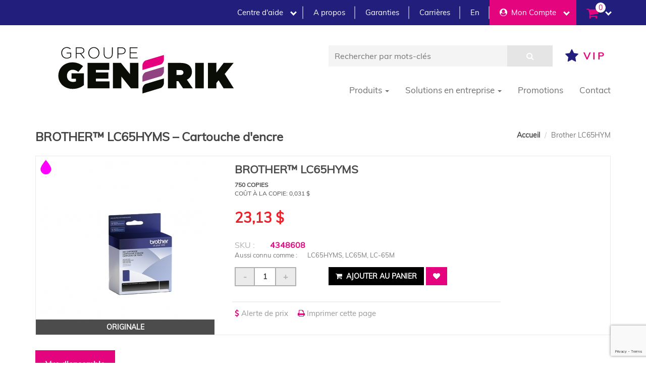

--- FILE ---
content_type: text/html; charset=UTF-8
request_url: https://www.groupegenerik.com/fr/product/brother-lc65hym
body_size: 22236
content:
<!DOCTYPE html>
<html lang="fr">
<head>
    <meta http-equiv="Content-Type" content="text/html; charset=utf-8" />
    <meta name="description" content="Groupe Generik offre les meilleurs prix sur les Cartouches d'encre Originale Brother LC65HYM. Livraison gratuite pour toute commande de 75$ et plus." />
    <meta name="keywords" content="Cartouches d'encre, Magenta, Imprimante, toner, LC65HYM, Brother, 750 copies, cartouche à rabais, 123 cartouche, cartouche certifiées, cartouche pas cher, rabais, promo, encre, cie, Groupe Generik, Encre&amp;Cie, Cartouche d'encre à rabais" />
    <link rel="canonical" href="https://www.groupegenerik.com/fr/product/brother-lc65hym" />
    <meta property="fb:app_id" content="224354878310770"/>
	<meta property="og:title" content="Brother LC65HYM"/>
    <meta property="og:type" content="website" />
    <meta property="og:image" content="https://www.groupegenerik.com/images/cover/cartouches-dencre/75f150070bfa46281c185383853d55c2/jpg/brother-lc65hyms.jpg"/>
	<meta property="og:image:secure_url" content="https://www.groupegenerik.com/images/cover/cartouches-dencre/75f150070bfa46281c185383853d55c2/jpg/brother-lc65hyms.jpg" />
	<meta property="og:image:type" content="image/jpeg" />
	<meta property="og:image:width" content="334"/>
	<meta property="og:image:height" content="334"/>
	<meta property="og:image:alt" content="Brother LC65HYM" />
    <meta property="og:url" content="https://www.groupegenerik.com/fr/product/brother-lc65hym"/>
    <meta property="og:site_name" content="Groupe Generik"/>
    <meta property="og:description" content="Cartouches d'encre Magenta Brother LC65HYM 750 copies Originale Certifiée" />
    <title>Cartouches d'encre Magenta Brother LC65HYM 750 copies Originale Certifiée | Groupe Generik</title>
    <!-- ==========================
       Meta Tags
   =========================== -->
<meta http-equiv="Content-Type" content="text/html; charset=utf-8" />
<meta name="viewport" content="width=device-width, initial-scale=1.0" />
<meta name="format-detection" content="telephone=no" />
<meta name="web_author" content="Simple Commerce" />

<!-- ==========================
    	Fonts
    =========================== -->
<link href='https://fonts.googleapis.com/css?family=Source+Sans+Pro:400,200,200italic,300,300italic,400italic,600,600italic,700,700italic,900,900italic&amp;subset=latin,latin-ext' rel='stylesheet' type='text/css'>
<link href='https://fonts.googleapis.com/css?family=Raleway:400,100,200,300,500,600,700,900,800' rel='stylesheet' type='text/css'>

<!-- ==========================
    CSS
=========================== -->
<link href="https://maxcdn.bootstrapcdn.com/bootstrap/3.3.6/css/bootstrap.min.css" rel="stylesheet" type="text/css">
<link href="https://code.jquery.com/ui/1.11.1/themes/smoothness/jquery-ui.css" rel="stylesheet" type="text/css">
<link href="https://maxcdn.bootstrapcdn.com/font-awesome/4.7.0/css/font-awesome.min.css" rel="stylesheet" type="text/css">
<link href="https://cdnjs.cloudflare.com/ajax/libs/fullcalendar/3.4.0/fullcalendar.min.css" rel="stylesheet" type="text/css">
<link href="/assets/css/custom.min.css?v=1752249702" rel="stylesheet" type="text/css">

<!-- Favicons -->
<link rel="apple-touch-icon" sizes="180x180" href="/favicons/apple-touch-icon.png">
<link rel="icon" type="image/png" sizes="32x32" href="/favicons/favicon-32x32.png">
<link rel="icon" type="image/png" sizes="16x16" href="/favicons/favicon-16x16.png">
<link rel="manifest" href="/favicons/site.webmanifest">
<link rel="mask-icon" href="/favicons/safari-pinned-tab.svg" color="#5bbad5">
<link rel="shortcut icon" href="/favicons/favicon.ico">
<meta name="msapplication-TileColor" content="#00aba9">
<meta name="msapplication-config" content="/favicons/browserconfig.xml">
<meta name="theme-color" content="#ffffff">

<style>
    /*Those styles are used for displaying the number of products by row in the config*/
    
	@media only screen and (min-width : 768px) {
	
	.product_container_all{
        width: 25% !important;
    }
		
	}
	article.product-item div.img_container{
			height:204px;
	}
</style>

<!-- ==========================
    JS
=========================== -->
<!--[if lt IE 9]>
<script src="https://oss.maxcdn.com/html5shiv/3.7.2/html5shiv.min.js"></script>
<script src="https://oss.maxcdn.com/respond/1.4.2/respond.min.js"></script>
<![endif]-->

<meta name="google-site-verification" content="mc591pxNPVfVzP9SP5Ajo22K3Jo7Wi9dCg90OZd1bNQ" />
    
    <style>.owl-dots{display: none !important;}</style></head>
<body>
<!-- SCHEMA SEARCH ENGINE -->
<div itemscope itemtype="http://schema.org/Product">
	<meta itemprop="brand" content="Brother" />	
	<meta itemprop="name" content="BROTHER™ LC65HYMS" />	
	<meta itemprop="image" content="https://www.groupegenerik.com/images/cover/cartouches-dencre/75f150070bfa46281c185383853d55c2/jpg/brother-lc65hyms.jpg" />	
	<meta itemprop="description" content="Cartouches d'encre Magenta Brother LC65HYM 750 copies Originale Certifiée" />	
	<meta itemprop="mpn" content="4348608" />	
	<meta itemprop="sku" content="4348608" />
		
	<div itemprop="offers" itemscope itemtype="http://schema.org/Offer">
		<meta itemprop="priceCurrency" content="CAD" />
		<meta itemprop="price" content="23.13" />
		<meta itemprop="url" content="https://www.groupegenerik.com/fr/product/brother-lc65hym" />
		<time itemprop="priceValidUntil" datetime="2026-02-16"></time>		
		<link itemprop="itemCondition" href="http://schema.org/NewCondition"/>		
		<link itemprop="availability" href="http://schema.org/InStock"/>		
	</div>
</div>
<!-- END SCHEMA SEARCH ENGINE -->

<!-- ==========================
    	SCROLL TOP - START
    =========================== -->
<div id="scrolltop" class="hidden-xs"><i class="fa fa-angle-up"></i></div>

<div id="top"></div>

<!-- ==========================
    SCROLL TOP - END
=========================== -->

<!-- ==========================
	HEADER - START
=========================== -->

<header>
	<div class="top-header">
		<div class="container">
			<nav class="main-nav" role="navigation">

				<input id="top-menu-state" type="checkbox" />
				<label class="top-menu-btn" for="top-menu-state">
				<span class="top-menu-btn-icon"></span> Toggle main menu visibility
				</label>

				<ul id="top-menu" class="sm">

					<li class="help_center"><a href="javascript:void(0);">Centre d'aide <span class="separator"></span></a>
						<ul>
							<li><a href="/fr/faq">FAQ</a></li>
							<li><a href="/fr/support">Support</a></li>
						</ul>
					</li>
					
										
					<li class="about"><a href="/fr/page/a-propos">A propos <span class="separator" style="margin-right: -5px;"></span></a></li>
					<li class="guaranties"><a href="/fr/page/garanties">Garanties <span class="separator" style="margin-right: -5px;"></span></a></li>
					<li class="career"><a href="/fr/page/carrieres">Carrières <span class="separator" style="margin-right: -5px;"></span></a></li>
					<li class="lang-switcher">

                        <a href="javascript:void(0)" onclick="$('#lang-choice').val('en');$('#form-lang').submit()"><span class="hidden-xs">En</span><span class="visible-xs">en</span></a>                              <form method="post" id="form-lang">
                                <input type="hidden" name="language_main_site" value="fr" id="lang-choice">
                              </form>
<!--
                              <ul class="dropdown-menu sm" aria-labelledby="dropdownMenu1" __id="mid-menu">
                                <li>

                                                              <form method="post" id="form-lang">
                                    <input type="hidden" name="language_main_site" value="fr" id="lang-choice">
                                  </form>
                                </li>
                              </ul> -->

                          
                      </li>
					
																
							<li class="mon_compte">
								<a href="/fr/account" class="dropdown-toggle empty-after" data-toggle="dropdown" data-hover="dropdown" data-delay="300" data-close-others="true">
										<i class="fa fa-user-circle" aria-hidden="true"></i>&nbsp;&nbsp;Mon Compte </a>
								<ul class="account_box">
									<li><a href="/account/login?return=%2Ffr%2Fproduct%2Fbrother-lc65hym">Se Connecter</a></li>
									<li><a href="/account/login?return=/account/favorites">Section VIP</a></li>
								</ul>
							</li>

																
					<li class="menu-red visible-xs"><a href="/fr/printer-brand-model">Cartouches</a></li>
          <li class="menu-red visible-xs"><a href="/fr/ink_ribbons">Rubans encreurs</a></li>
					
					<li class="menu-red visible-xs">
						<a href="/fr/printer" class="dropdown-toggle" data-toggle="dropdown" data-hover="dropdown" data-delay="300" data-close-others="true">
							Imprimantes et étiqueteuses <span class="separator"></span>
						</a>
						<ul>
							<li><a href="/fr/all_printers">Imprimantes</a></li>
							<li><a href="/fr/labelers">Étiqueteuses</a></li>
							<li><a href="/fr/receipt_printers">Imprimantes à reçu</a></li>
							<li><a href="/fr/shredders">Déchiqueteuses</a></li>
							<li><a href="/fr/scanners">Numériseurs</a></li>
							<li><a href="/fr/parts">Pièces</a></li>
						</ul>
					</li>
					
					
					<li class="menu-red visible-xs menu-paper">
						<a href="/fr/paper" class="dropdown-toggle" data-toggle="dropdown" data-hover="dropdown" data-delay="300" data-close-others="true">
							Papier <span class="separator"></span>
						</a>
						<ul>
							<li><a href="/fr/regular_paper">Papier régulier</a></li>
							<li><a href="/fr/large_format_papers">Papier grand format</a></li>
							<li><a href="/fr/photo_papers">Papier photo</a></li>
							<li><a href="/fr/thermal_papers">Papier thermique</a></li>
              <li><a href="/fr/ribbons_labels">Rubans et étiquettes</a></li>
						</ul>
					</li>

										<li class="visible-xs"><a href="/fr/page/rabais-pour-entreprise">Rabais pour entreprise</a></li>
					
					
										<li class="cart">
						<a href="/cart" class="dropdown-toggle shopping-cart_link empty-after" data-toggle="dropdown" data-hover="dropdown" data-delay="300" data-close-others="true">
							<span class="group"><i class="fa fa-2x fa-shopping-cart" aria-hidden="true"></i>
<span id="count_cart_item" class="items_in_cart">0</span></span>
						</a>
						<ul id="cart_items_navbar"></ul>
					</li>
					
				</ul>
				
			</nav>
		</div>
	</div>

  	<div class="middle-header">
		<div class="container">
        <div class="row">
          <div class="col-md-5">
              <div class="logo">
                <a href="/"><img src="/assets/images/GroupeGenerik-logo.svg" style="max-height: 100px;" alt="GroupeGenerik.com" class="img-responsive"></a>
              </div>
          </div>
          <div class="col-md-7">
              <div class="flex-row">
                  <div class="search">
                    <form id="search_form" method="get" action="/fr/search">
                      <input id="search_txt" type="text" name="s" placeholder="Rechercher par mots-clés">
                      <button id="search_btn" type="submit"><i class="fa fa-search" aria-hidden="true"></i></button>
                    </form>
                  </div>
                  <div class="btn_vip hidden-xs">
                    <a href="/account/login?return=/account/favorites" title="Section VIP" class="favorite_lnk"><i class="fa fa-2x fa-star" aria-hidden="true"></i> <span>VIP</span></a>
                  </div>
              </div>
              <div class="flex-row">
                  <ul class="menu nav nav-pills">
                    <li role="presentation" class="dropdown menu-large">
                      <a class="dropdown-toggle" data-toggle="dropdown" href="#" role="button" aria-haspopup="true" aria-expanded="false">
                        Produits <span class="caret"></span>
                      </a>
                      <ul class="dropdown-menu mega-menu row">
                        <li class="col-sm-4">
                            <h5>Cartouches</h5>
                            <ul>
                                <li><a href="/fr/printer-brand-model"><span class="glyphicon glyphicon-chevron-right"></span> Cartouches</a></li>
                                <li><a href="/fr/ink_ribbons"><span class="glyphicon glyphicon-chevron-right"></span> Rubans encreurs</a></li>
                            </ul>
                        </li>
                        <li class="col-sm-4">
                            <h5>Imprimantes et étiqueteuses</h5>
                            <ul>
                               <li><a href="/fr/all_printers"><span class="glyphicon glyphicon-chevron-right"></span> Imprimantes</a></li>
                               <li><a href="/fr/labelers"><span class="glyphicon glyphicon-chevron-right"></span> Étiqueteuses</a></li>
                               <li><a href="/fr/receipt_printers"><span class="glyphicon glyphicon-chevron-right"></span> Imprimantes à reçu</a></li>
                               <li><a href="/fr/shredders"><span class="glyphicon glyphicon-chevron-right"></span> Déchiqueteuses</a></li>
                               <li><a href="/fr/scanners"><span class="glyphicon glyphicon-chevron-right"></span> Numériseurs</a></li>
                               <li><a href="/fr/parts"><span class="glyphicon glyphicon-chevron-right"></span> Pièces</a></li>
                            </ul>
                        </li>
                        <li class="col-sm-4">
                            <h5>Papier</h5>
                            <ul>
                               <li><a href="/fr/regular_paper"><span class="glyphicon glyphicon-chevron-right"></span> Papier régulier</a></li>
                               <li><a href="/fr/large_format_papers"><span class="glyphicon glyphicon-chevron-right"></span> Papier grand format</a></li>
                               <li><a href="/fr/photo_papers"><span class="glyphicon glyphicon-chevron-right"></span> Papier photo</a></li>
                               <li><a href="/fr/thermal_papers"><span class="glyphicon glyphicon-chevron-right"></span> Papier thermique</a></li>
                               <li><a href="/fr/ribbons_labels"><span class="glyphicon glyphicon-chevron-right"></span> Rubans et étiquettes</a></li>
                               
                            </ul>
                        </li>
                      </ul>
                    </li>
                    <li role="presentation" class="dropdown">
                      <a class="dropdown-toggle" data-toggle="dropdown" href="#" role="button" aria-haspopup="true" aria-expanded="false">
                        Solutions en entreprise <span class="caret"></span>
                      </a>
                      <ul class="dropdown-menu">
                        <li><a href="/fr/page/-">Solutions d’appareils</a></li>
                        <li><a href="/fr/page/-">Solutions de fournitures</a></li>
                        <li><a href="/fr/page/entretien-reparation-et-depannage-dimprimantes-et-copieurs">Solutions GO MPS</a></li>
                      </ul>
                    </li>
                    <li role="presentation"><a href="/fr/on-sale"> Promotions</a></li>  
                    <li role="presentation"><a href="/fr/page/contactez-nous"> Contact</a></li>  
                  </ul>
              </div>
          </div>
        </div>
		</div>
	</div>

</header>

<!-- PAGE - START -->
<div id="page-wrapper">
	
    
<!-- ==========================
    	BREADCRUMB - START
    =========================== -->
<section class="breadcrumb-wrapper">
    <div class="container">
        <div class="row">
            <div class="col-xs-6">
                <h1 class="product_name">BROTHER™ LC65HYMS  – Cartouche d'encre</h1>
            </div>

            <div class="col-xs-6">
                <ol class="breadcrumb">
                    <li><a href="/" title="Accueil">Accueil</a></li>
                    <li class="active">Brother LC65HYM</li>
                </ol>
            </div>
        </div>
    </div>
</section>
<!-- ==========================
    BREADCRUMB - END
=========================== -->

<!-- ==========================
    CONTENT - START
=========================== -->
<form method="post" enctype="multipart/form-data" id="product_form" action="/fr/product/brother-lc65hym" onSubmit="please_wait_message(1);">
    <input type="hidden" name="form_uid" value="47a8153ac11c1a88592c43ccb01be0a3" />
    <section class="content products">
        <div class="container">
            <article class="product-item product-single">
                <div class="row">
                    <div class="col-md-4 col-sm-4 col-xs-12">
                        
												<div class="container_color_absolute">
							<div class="all_color">
								<div class="pull-left icon icon-drop" style="color: #FF00FF"></div>								<div class="clearfix"></div>
							</div>
						</div>
												
						<div class="container_cartridge_state">
						<div class="cartridge_state" style="background-color: #4c4c4c; color: #FFFFFF;">Originale</div></div>						
						
                        <div class="product-carousel-wrapper">
							
                            <div id="product-carousel">
                                <a class="fancybox item" href="/images/zoom/cartouches-dencre/75f150070bfa46281c185383853d55c2/jpg/brother-lc65hyms.jpg" title="" data-fancybox-group="gallery">
                                                    <img src="/images/cover/cartouches-dencre/75f150070bfa46281c185383853d55c2/jpg/brother-lc65hyms.jpg" class="img-responsive" alt="Brother LC65HYM-1">
                                                  </a>                            </div>
                        </div>
                    </div>
                    <div class="col-md-6 col-sm-6 col-xs-12">
						
						
						
						
						
						
                                                
                        <div class="product-body">
                            <h3 class="product_name">BROTHER™ LC65HYMS </h3>
							
							
									
							<div class="display_nbr_copies">
							<div>750 copies							</div>
							<span>Coût à la copie: <span class="display_cost_per_copy">0,031 $</span></span>
							</div>
														
                            <div class="product-labels">
                                                            </div>

                            <div class="price"><span class="current_price_display">23,13 $</span></div>							
							
                            <ul class="list-unstyled product-info">
                                <li><span>SKU :</span>4348608								
								<div class="display_sku_also_known_as"><div style="margin-right: 20px;">Aussi connu comme : </div><div>LC65HYMS, LC65M, LC-65M</div><div class="clearfix"></div></div>								</li>								
								
                                                                                                                            </ul>

                            <p></p>
                            <div class="product-form clearfix">
                                <div class="row row-no-padding">
                                    <div class="add_to_cart_top_content row" id="add_to_cart_top">
                                        <div class="col-lg-4 col-md-4 col-sm-12">
                                        <div class="product-quantity clearfix">
                                            <a class="btn btn-default" id="qty-minus" onclick="qty_minus();">-</a>
                                            <input type="text" class="form-control" name="add_to_cart_qty" id="qty" value="1">
                                            <a class="btn btn-default" id="qty-plus" onclick="qty_plus();">+</a>
                                        </div>
                                    </div>
                                    <div class="col-lg-8 col-md-8 col-sm-12">
                                    <button type="submit" title="Ajouter au panier" name="_add_to_cart" class="btn btn-inverse"><i class="fa fa-shopping-cart"></i> Ajouter au panier</button>
									
									<a href="javascript: void(0);" class="btn btn-primary _btn_add-to-favorite" title="Ajouter à votre section VIP"><i class="fa fa-heart" aria-hidden="true" style="padding-right: 0;"></i></a>
                                           
                                            <input type="hidden" class="current_id_product" value="65" />
                                            <input type="hidden" class="current_product_variant_code" value="" />
                                            <input type="hidden" class="current_is_combo" value="0" />
						
									
									
									
									
                                    </div>                                    </div>
                                </div>
                            </div>
                            <ul class="list-inline product-links">

                                
                                <li><a href="javascript:void(0);" id="btn-price-alert"><i class="fa fa-usd"></i><span class="hidden-xs">Alerte de prix</span></a></li>
                                <li><a href="/product-print.php?id_product=65" target="_blank"><i class="fa fa-print"></i><span class="hidden-xs">Imprimer cette page</span></a></li>                                
								                            </ul>
                        </div>
                    </div>
					<div class="col-md-2 col-sm-2 hidden-xs" style="padding-right: 5px;">
						
						
						
						
												
					</div>
                </div>
            </article>

            <!-- START - TABS-->
            <div class="tabs product-tabs">
                <ul class="nav nav-tabs" role="tablist">
                    <li role="presentation" class="active"><a href="#description" role="tab" data-toggle="tab" aria-controls="description" aria-expanded="false">Vue d'ensemble</a></li>
                    					                </ul>
                <div class="tab-content">
                    <div role="tabpanel" class="tab-pane active in" id="description">
                        <div class="display_printer_brand_model"><div>Modèles d'imprimantes compatible</div><a href="/fr/search_cartridge/Brother/MFC-6490CW">MFC-6490CW</a></div>						<div class="container_color">
							<div class="label_container_color">Couleurs</div>
							<div class="all_color">
								<div class="pull-left icon icon-drop" style="color: #FF00FF"></div>								<div class="clearfix"></div>
							</div>
						</div>
						<hr /><div><a style="cursor:pointer; text-transform:uppercase; font-weight: 600" onclick="$('.sub_description_text').toggle();">Voir plus</a></div><div class="sub_description_text" style="display: none;"><p>Ne cherchez pas plus loin pour votre <strong><span style="text-transform: lowercase">Cartouches d'encre</span> <a href="/fr/printer-brand-model/Brother">Brother</a> LC65HYM <span style="text-transform: lowercase">Originale</span></strong>. <a href="/">Groupe Generik</a> est le leader canadien dans le domaine des cartouches d’impression économique.</p>
	
<p><a href="/fr/page/contactez-nous">Groupe Generik, une entreprise canadienne</a>, offre un rapport qualité prix inégalable. Nous offrons des cartouches d’impression de qualité & fiable, pas chère et un service professionnel. <a href="/fr/page/livraison-gratuite">Notre service de livraison</a> est sans frais sur toutes commandes de 75 $ et plus. Tous nos clients sont assurés d’un <a href="/fr/page/paiement-securitaire">environnement en ligne sécuritaire</a>. Toutes les entreprises ont droit à notre <a href="/account/login?return=/account/favorites">programme VIP</a> et à des prix escomptés. Voilà une offre complète que très peu de joueurs de l’industrie peuvent offrir.</p>

<p>Notre priorité est votre satisfaction. Voilà pourquoi l’ensemble de nos fournitures d’impression <a href="/fr/faq"><span style="text-transform: lowercase">Originale</span></a> que ce soit des cartouches d’encre, laser & toner, tambours ou drums, rubans et rouleaux sont tous sélectionnés selon des normes très strictes de qualité, de fiabilité et de capacité égale ou supérieur à l'originale. De plus nous avons un <a href="/fr/support">centre d’aide complet</a> à la disposition de nos clients.</p>

<p><a href="/fr/page/a-propos">Groupe Generik</a> garantie le bon fonctionnement de votre <strong><span style="text-transform: lowercase">Cartouches d'encre</span> <a href="/fr/printer-brand-model/Brother">Brother</a> LC65HYM <span style="text-transform: lowercase">Originale</span></strong>. Vous pouvez être assuré que la cartouche sera compatible avec votre imprimante <strong><a href="/fr/printer-brand-model/Brother">Brother</a></strong> et d’une bonne qualité d’impression.</p>

<p>Vous pouvez commander sans risque votre <strong><span style="text-transform: lowercase">Cartouches d'encre</span> <a href="/fr/printer-brand-model/Brother">Brother</a></strong> et nous serons en mesure de vous la <a href="/fr/page/livraison-gratuite">livrer partout au canada</a>, rapidement et à peu de frais.</p>

<p>Pour en apprendre d’avantage et mieux comprendre la différence entre les cartouches d’origines dites OEM, les cartouches remanufacturés dites recyclés ou les cartouches compatibles. <a href="/fr/faq">Cliquez ici pour en apprendre d’avantage</a>.</p>

<p>Vous avez des questions sur vos futurs achats de <strong><span style="text-transform: lowercase">Cartouches d'encre</span> <a href="/fr/printer-brand-model/Brother">Brother</a></strong>, <a href="/fr/page/contactez-nous">contactez-nous</a> et il nous fera plaisir de vous aider à faire les meilleurs choix.</p>
 
<p><strong>Notre offre de produits :</strong> <a href="/">cartouches d’encre, de toner, laser, MICR, tambour, unités photoconducteur, rubans, rouleaux, papier régulier, papier photo, rouleaux de caisse, imprimantes, centre multifonctions, photocopieurs, télécopieurs, fax, déchiqueteuses, accessoires et fournitures de bureau</a>.</p><p><strong>Les marques offertes :</strong> <a title="Brother" href="/fr/printer-brand-model/Brother">Brother</a>, <a title="Canon" href="/fr/printer-brand-model/Canon">Canon</a>, <a title="Dell" href="/fr/printer-brand-model/Dell">Dell</a>, <a title="Dymo" href="/fr/printer-brand-model/Dymo">Dymo</a>, <a title="Epson" href="/fr/printer-brand-model/Epson">Epson</a>, <a title="HP" href="/fr/printer-brand-model/HP">HP</a>, <a title="IBM" href="/fr/printer-brand-model/IBM">IBM</a>, <a title="Intekview" href="/fr/printer-brand-model/Intekview">Intekview</a>, <a title="Konica" href="/fr/printer-brand-model/Konica">Konica</a>, <a title="Konica Minolta" href="/fr/printer-brand-model/Konica Minolta">Konica Minolta</a>, <a title="Kyocera" href="/fr/printer-brand-model/Kyocera">Kyocera</a>, <a title="Kyocera Mita" href="/fr/printer-brand-model/Kyocera Mita">Kyocera Mita</a>, <a title="Lexmark" href="/fr/printer-brand-model/Lexmark">Lexmark</a>, <a title="Okidata" href="/fr/printer-brand-model/Okidata">Okidata</a>, <a title="Panasonic" href="/fr/printer-brand-model/Panasonic">Panasonic</a>, <a title="Pitney Bowes" href="/fr/printer-brand-model/Pitney Bowes">Pitney Bowes</a>, <a title="Ricoh" href="/fr/printer-brand-model/Ricoh">Ricoh</a>, <a title="Samsung" href="/fr/printer-brand-model/Samsung">Samsung</a>, <a title="Sharp" href="/fr/printer-brand-model/Sharp">Sharp</a>, <a title="Star" href="/fr/printer-brand-model/Star">Star</a>, <a title="Toshiba" href="/fr/printer-brand-model/Toshiba">Toshiba</a>, <a title="Xerox" href="/fr/printer-brand-model/Xerox">Xerox</a>, <a title="Zebra" href="/fr/printer-brand-model/Zebra">Zebra</a></p></div>
                    </div>
                                    </div>
            </div>
            <!-- END - TABS-->
        </div>
    </section>


    

    
    </form>


	
	<div class="cta_type_cartouche">
	<div class="container">
		<div class="flex-parent">
			<hr/>
			<p>En savoir plus sur les types de cartouches</p>
			<hr/>
		</div>
		<div class="btn-container">
			<a class="btn-container" onclick="$('.modal-compare-cartridge').modal('toggle');">Comparer les cartouches</a>
		</div>
	</div>
</div>
<!-- ==========================
    	ADD REVIEW - START
    =========================== -->
<div class="modal fade modal-add-review" id="add-review" tabindex="-1" role="dialog">
    <div class="modal-dialog" role="document">
        <div class="modal-content">
            <div class="modal-header">
                <button type="button" class="close" data-dismiss="modal" aria-label="Close"><i class="fa fa-times"></i></button>
                <h4 class="modal-title">Rédigez votre propre commentaire</h4>
            </div>
            <div class="modal-body">
                <form id="form_review_rating">
                    <input name="id" type="hidden" value="65" id="id">
                    <h4>Comment vous trouvez ce produit? <span class="required">*</span></h4>

                    <input type="text" class="kv-fa rating-loading" value="" data-size="md" title="" name="rated" id="review_rated" />

                    <div class="row">
                        <div class="form-group comment-form-author col-sm-6">
                            <label for="review_title">Titre :<span class="required">*</span></label>
                            <input class="form-control" name="review_title" type="text" value="" placeholder="Titre :" id="review_title" />
                        </div>
                    </div>
                    <div class="form-group comment-form-comment">
                        <label for="review_review">Commentaires :<span class="required">*</span></label>
                        <textarea class="form-control" id="review_review" name="review_review" placeholder="Commentaires :"></textarea>
                    </div>
                    <div class="form-group">
                        <div class="checkbox">
                            <input type="checkbox" name="anonymous" id="anonymous" value="1" />
                            <label for="anonymous">Cochez cette case si vous voulez être anonyme.</label>
                        </div>
                    </div>
                    <div class="form-group">
                        <button class="btn btn-primary" name="_save_review" type="button" onclick="save_review();"><i class="fa fa-check"></i> Enregistrer</button>
                    </div>

                </form>
            </div>
        </div>
    </div>
</div>
<!-- ==========================
    ADD REVIEW - END
=========================== -->

<!-- ==========================
    PRICE ALERT - START
=========================== -->
<div class="modal fade modal-price-alert" id="product-price-alert" tabindex="-1" role="dialog">
    <div class="modal-dialog modal-lg" role="document">
        <div class="modal-content">
            <div class="modal-header">
                <button type="button" class="close" data-dismiss="modal" aria-label="Close"><i class="fa fa-times"></i></button>
            </div>
            <div class="modal-body">
                <div class="row" id="product_price_alert_details"></div>
            </div>
        </div>
    </div>
</div>
<!-- ==========================
    PRICE ALERT - END
=========================== -->

<!-- ==========================
        FOOTER - START
    =========================== -->

<footer>

    
    <div class="container">

        <div class="row my-50">
            <div class="col-md-4">
                
                <div class="logo">
                    <img src="/assets/images/GroupeGenerik-logo.svg" alt="Groupe Generik">
                    
                    <div class="business-hours">
                        <h5>Heures d'affaires </h5>
                        <div >
                            <span class="hour-label">Lundi au vendredi</span> : <span>8h30 à 17h00</span><br/>
                            <span class="hour-label">Fin de semaine</span> : <span>Fermé</span><br/>
                        </div>
                    </div>
                    
                    <ul class="list-inline payment-methods mt-20">
                        <li><i class="fa fa-3x fa-cc-visa"></i></li>
                        <li><i class="fa fa-3x fa-cc-mastercard"></i></li>
                    </ul>

                    <div class="phone hidden" style="padding-top:20px;">
                        <p class="h4">
                            Vous avez <br>une question?                        </p>
                        <p>
                            <a href="tel:">
                                866 993-6273                            </a>
                        </p>
                        <p>
                            <a href="mailto:info@groupegenerik.com">
                                info@groupegenerik.com                            </a>
                        </p>
                    </div>
                </div>
                
            </div>
            <div class="col-md-8">
                <div class="row">
                    <div class="col-md-4">
                        <div class="links-1 footer-column-2">
                            <h5>Support client</h5>
                            <ul>
<!--                                 <li>
                                    <a href="/fr/account">
                                        Votre compte                                    </a>
                                </li> -->
                                                                    <li>
                                        <a href="/fr/page/a-propos">
                                            À propos                                        </a>
                                    </li>
                                                                    <li>
                                        <a href="/fr/page/politique-de-confidentialite">
                                            Politique de confidentialité                                        </a>
                                    </li>
                                                                       
                            </ul>
                            
                            <h5 class="mt-40">Informations</h5>
                            <ul>
                                                                    <li>
                                        <a href="/fr/page/paiement-securitaire">
                                            Paiement sécuritaire                                        </a>
                                    </li>
                                                                    <li>
                                        <a href="/fr/page/politique">
                                            Politique de retour                                        </a>
                                    </li>
                                                            </ul>
                        </div>

                    </div>
                    <div class="col-md-4">
                        
                        <div class="links-2 footer-column-3">
                            <h5>Trouvez rapidement</h5>
                            <ul>
                                                                    <li>
                                        <a href="/fr/page/politique-de-confidentialite">
                                            Politique de confidentialité                                        </a>
                                    </li>
                                                                    <li>
                                        <a href="/fr/page/conditions">
                                            Conditions                                        </a>
                                    </li>
                                                                    <li>
                                        <a href="/fr/page/livraison-gratuite">
                                            Livraison gratuite                                        </a>
                                    </li>
                                                                    <li>
                                        <a href="/fr/page/paiement-securitaire">
                                            Paiement sécuritaire                                        </a>
                                    </li>
                                                                <li><a href="http://stopfax.ca/gn99/" target="_blank">Retrait fax</a></li>
                            </ul>
                          <div class="social_media">
                                                                                    
                            
                            
                                                                                        <div>
                                    <span class="fa-stack fa-lg">
                                        <a href="https://www.groupegenerik.com/_includes/classes/flux_rss.php?lang=fr" title="Flux RSS" target="_blank"><i class="fa fa-circle fa-stack-2x"></i>
                                        <i class="fa fa-rss fa-stack-1x fa-inverse"></i></a>
                                    </span>
                                </div>
                                                    </li>
                    </div>
                        </div>
                        
                    </div>
                    <div class="col-md-4">
                        
                        <div class="footer-column-4">
                            <h5>Nos bureaux</h5>
                            <div >
                                <p >
                                    <span class="hour-label">Sans frais</span> : <span><a href="tel:1.866.993.6273">1.866.993.6273</a></span><br/>
                                    <span class="hour-label">St-Sauveur</span> : <span><a href="tel:450.227.2666">450.227.2666</a></span><br/>
                                    <span class="hour-label">Montreal</span> : <span><a href="tel:450.433.3200">450.433.3200</a></span><br/>
                                </p>
                                <p >
                                    <span class="hour-label">Courriel<br/>
                                    <span><a href="mailto:info@groupegenerik.com">info@groupegenerik.com</a></span><br/>
                                </p>
                                <p >
                                                                      <span>88 Boulevard du Curé-Labelle</span><br/>
                                    <span>Sainte-Thérèse,&nbsp;Québec<br />J7E 2X5</span>
                                </p>
                            </div>
                        </div>
                        
                    </div>
                </div>
            </div>
        </div>

    </div>

    <div class="copyright">
        <div class="container">
            <div class="copy_group">
                <div class="left">Copyright
                    2026 -
                    Groupe Generik - <span class="text-nowrap">Tous droits réservés</span></div>
            </div>
        </div>
    </div>

</footer>

<!-- ==========================
        FOOTER - END
    =========================== -->
<!-- ==========================
        CONDITIONS - START
    =========================== -->
<div class="modal fade" id="condition-modal" tabindex="-1" role="dialog">
	<div class="modal-dialog modal-lg" role="document">
		<div class="modal-content modal-privacy-conditions">
			<div class="modal-header">
				<button type="button" class="close" data-dismiss="modal" aria-label="Close"><i class="fa fa-times"></i></button>
				<h4 class="modal-title">
					Conditions				</h4>
			</div>
			<div class="modal-body">
				<div class="row">
					<article>
						<p style="line-height: 1.295; margin-top: 0pt; margin-bottom: 7.5pt; text-align: center;"><span id="docs-internal-guid-dd122d40-c3b2-6dcf-3c78-9119012dec2c"><span style="font-size: 24pt; font-family: Arial; color: rgb(75, 75, 77); background-color: rgb(255, 255, 255); font-weight: 700; font-style: italic; font-variant-numeric: normal; font-variant-east-asian: normal; vertical-align: baseline; white-space: pre-wrap;">Groupe Generik</span></span></p>

<p style="line-height: 1.295; margin-top: 0pt; margin-bottom: 7.5pt; text-align: center;"><span id="docs-internal-guid-dd122d40-c3b2-6dcf-3c78-9119012dec2c"><span style="font-size: 10.5pt; font-family: Arial; color: rgb(75, 75, 77); background-color: rgb(255, 255, 255); font-style: italic; font-variant-numeric: normal; font-variant-east-asian: normal; vertical-align: baseline; white-space: pre-wrap;">operation@encreetcie.ca</span></span></p>

<p style="line-height: 1.295; margin-top: 0pt; margin-bottom: 7.5pt; text-align: center;"><span id="docs-internal-guid-dd122d40-c3b2-6dcf-3c78-9119012dec2c"><span style="font-size: 10.5pt; font-family: Arial; color: rgb(75, 75, 77); background-color: rgb(255, 255, 255); font-style: italic; font-variant-numeric: normal; font-variant-east-asian: normal; vertical-align: baseline; white-space: pre-wrap;">+1 (866) 420-9750</span></span></p>

<p style="line-height: 1.295; margin-top: 0pt; margin-bottom: 7.5pt;">&nbsp;</p>

<h2 dir="ltr" style="line-height: 1.32; margin-top: 0pt; margin-bottom: 8pt; background-color: rgb(255, 255, 255); text-align: center;"><span style="color:#000000;"><span id="docs-internal-guid-dd122d40-c3b2-6dcf-3c78-9119012dec2c"><span style="font-size: 18pt; font-family: Arial; background-color: transparent; font-variant-numeric: normal; font-variant-east-asian: normal; vertical-align: baseline; white-space: pre-wrap;">Acceptation des conditions</span></span></span></h2>

<p style="line-height: 1.38; margin-top: 0pt; margin-bottom: 15pt; background-color: rgb(255, 255, 255); text-align: justify;"><span style="color:#000000;"><span id="docs-internal-guid-dd122d40-c3b2-6dcf-3c78-9119012dec2c"><span style="font-size: 10.5pt; font-family: Arial; background-color: transparent; font-variant-numeric: normal; font-variant-east-asian: normal; vertical-align: baseline; white-space: pre-wrap;">Les pr&eacute;sentes conditions g&eacute;n&eacute;rales de vente sont applicables &agrave; toutes les commandes pass&eacute;es sur le site internet &laquo; Groupe Generik &raquo;. La validation de la commande d&#39;un produit propos&eacute; sur le site &laquo; Groupe Generik &raquo; implique l&#39;acceptation expresse de votre part des pr&eacute;sentes conditions g&eacute;n&eacute;rales de vente, sans que cette acceptation n&eacute;cessite votre signature manuscrite. Les pr&eacute;sentes conditions g&eacute;n&eacute;rales de vente r&eacute;gissent les relations contractuelles entre la soci&eacute;t&eacute; &laquo; Groupe Generik &raquo; et son client, les deux parties les acceptant sans r&eacute;serve. Ces conditions g&eacute;n&eacute;rales de vente pr&eacute;vaudront sur toutes autres conditions figurant dans tout autre document, sauf d&eacute;rogation pr&eacute;alable, expresse et &eacute;crite. &laquo; Groupe Generik &raquo; se r&eacute;serve le droit de modifier &agrave; tout moment les pr&eacute;sentes conditions g&eacute;n&eacute;rales de vente.</span></span></span></p>

<hr />
<h2 dir="ltr" style="line-height: 1.32; margin-top: 0pt; margin-bottom: 8pt; background-color: rgb(255, 255, 255); text-align: center;">&nbsp;</h2>

<h2 dir="ltr" style="line-height: 1.32; margin-top: 0pt; margin-bottom: 8pt; background-color: rgb(255, 255, 255); text-align: center;"><span style="color:#000000;"><span id="docs-internal-guid-dd122d40-c3b2-6dcf-3c78-9119012dec2c"><span style="font-size: 18pt; font-family: Arial; background-color: transparent; font-variant-numeric: normal; font-variant-east-asian: normal; vertical-align: baseline; white-space: pre-wrap;">Commandes</span></span></span></h2>

<p style="line-height: 1.295; margin-top: 0pt; margin-bottom: 15pt; background-color: rgb(255, 255, 255); text-align: justify;"><span style="color:#000000;"><span id="docs-internal-guid-dd122d40-c3b2-6dcf-3c78-9119012dec2c"><span style="font-size: 10.5pt; font-family: Arial; background-color: transparent; font-variant-numeric: normal; font-variant-east-asian: normal; vertical-align: baseline; white-space: pre-wrap;">Les commandes sont effectives d&egrave;s la date de r&eacute;ception du r&egrave;glement. Toute commande suppose l&rsquo;adh&eacute;sion sans restriction ni r&eacute;serve aux pr&eacute;sentes conditions g&eacute;n&eacute;rales de vente. A partir du moment o&ugrave; l&rsquo;Acheteur a enregistr&eacute; sa commande il est consid&eacute;r&eacute; comme ayant accept&eacute; en connaissance de cause et sans r&eacute;serve les pr&eacute;sentes conditions g&eacute;n&eacute;rales de vente, les prix, volumes et quantit&eacute;s des produits propos&eacute;s &agrave; la vente et command&eacute;s</span></span></span></p>

<p style="line-height: 1.295; margin-top: 0pt; margin-bottom: 15pt; background-color: rgb(255, 255, 255); text-align: justify;"><span style="color:#000000;"><span id="docs-internal-guid-dd122d40-c3b2-6dcf-3c78-9119012dec2c"><span style="font-size: 10.5pt; font-family: Arial; background-color: transparent; font-variant-numeric: normal; font-variant-east-asian: normal; vertical-align: baseline; white-space: pre-wrap;">Une fois votre mode de r&egrave;glement s&eacute;lectionn&eacute;, vous devez proc&eacute;der au paiement de votre commande, qui formalisera de mani&egrave;re ferme et d&eacute;finitive le contrat de vente qui vous lie &agrave; &laquo; Groupe Generik &nbsp;&raquo;. &laquo; Groupe Generik &nbsp;&raquo; se r&eacute;serve le droit d&#39;annuler toute commande d&#39;un client avec lequel il existerait un litige relatif au paiement d&#39;une commande ant&eacute;rieure.</span></span></span></p>

<hr />
<p style="line-height: 1.295; margin-top: 0pt; margin-bottom: 15pt; background-color: rgb(255, 255, 255); text-align: justify;"><br />
&nbsp;</p>

<h2 dir="ltr" style="line-height: 1.32; margin-top: 0pt; margin-bottom: 8pt; background-color: rgb(255, 255, 255); text-align: center;"><span style="color:#000000;"><span id="docs-internal-guid-dd122d40-c3b2-6dcf-3c78-9119012dec2c"><span style="font-size: 18pt; font-family: Arial; background-color: transparent; font-variant-numeric: normal; font-variant-east-asian: normal; vertical-align: baseline; white-space: pre-wrap;">Produits</span></span></span></h2>

<p style="line-height: 1.295; margin-top: 0pt; margin-bottom: 15pt; background-color: rgb(255, 255, 255); text-align: justify;"><span style="color:#000000;"><span id="docs-internal-guid-dd122d40-c3b2-6dcf-3c78-9119012dec2c"><span style="font-size: 10.5pt; font-family: Arial; background-color: transparent; font-variant-numeric: normal; font-variant-east-asian: normal; vertical-align: baseline; white-space: pre-wrap;">Le site &laquo; www.groupegenerik.com &raquo; s&rsquo;engage &agrave; rendre une image fid&egrave;le des produits pr&eacute;sent&eacute;s, cependant les photographies, textes, graphismes, fiches techniques sont &agrave; titre informatif et non contractuels.</span></span></span></p>

<hr />
<p style="line-height: 1.295; margin-top: 0pt; margin-bottom: 15pt; background-color: rgb(255, 255, 255); text-align: justify;"><br />
&nbsp;</p>

<h2 dir="ltr" style="line-height: 1.32; margin-top: 0pt; margin-bottom: 8pt; background-color: rgb(255, 255, 255); text-align: center;"><span style="color:#000000;"><span id="docs-internal-guid-dd122d40-c3b2-6dcf-3c78-9119012dec2c"><span style="font-size: 18pt; font-family: Arial; background-color: transparent; font-variant-numeric: normal; font-variant-east-asian: normal; vertical-align: baseline; white-space: pre-wrap;">Prix</span></span></span></h2>

<p style="line-height: 1.295; margin-top: 0pt; margin-bottom: 15pt; background-color: rgb(255, 255, 255); text-align: justify;"><span style="color:#000000;"><span id="docs-internal-guid-dd122d40-c3b2-6dcf-3c78-9119012dec2c"><span style="font-size: 10.5pt; font-family: Arial; background-color: transparent; font-variant-numeric: normal; font-variant-east-asian: normal; vertical-align: baseline; white-space: pre-wrap;">Les prix de vente des produits sont indiqu&eacute;s en $CAN hors taxes et sont ceux en vigueur au moment de l&rsquo;enregistrement du bon de commande par l&rsquo;acheteur. Ils ne comprennent pas les frais d&rsquo;exp&eacute;dition factur&eacute;s en suppl&eacute;ment du prix des produits achet&eacute;s.</span></span></span></p>

<p style="line-height: 1.295; margin-top: 0pt; margin-bottom: 15pt; background-color: rgb(255, 255, 255); text-align: justify;"><span style="color:#000000;"><span id="docs-internal-guid-dd122d40-c3b2-6dcf-3c78-9119012dec2c"><span style="font-size: 10.5pt; font-family: Arial; background-color: transparent; font-variant-numeric: normal; font-variant-east-asian: normal; vertical-align: baseline; white-space: pre-wrap;">Le montant factur&eacute; des frais d&rsquo;exp&eacute;dition est la seule d&eacute;cision de &laquo; Groupe Generik &raquo;.</span></span></span></p>

<p style="line-height: 1.295; margin-top: 0pt; margin-bottom: 15pt; background-color: rgb(255, 255, 255); text-align: justify;"><span style="color:#000000;"><span id="docs-internal-guid-dd122d40-c3b2-6dcf-3c78-9119012dec2c"><span style="font-size: 10.5pt; font-family: Arial; background-color: transparent; font-variant-numeric: normal; font-variant-east-asian: normal; vertical-align: baseline; white-space: pre-wrap;">Les prix de vente des produits peuvent &ecirc;tre modifi&eacute;s par &laquo; Groupe Generik &raquo; &agrave; tout moment. Cette modification sera signal&eacute;e &agrave; l&rsquo;Acheteur avant toute commande. Le prix indiqu&eacute; dans la confirmation de commande est le prix d&eacute;finitif.</span></span></span></p>

<hr />
<p style="line-height: 1.295; margin-top: 0pt; margin-bottom: 15pt; background-color: rgb(255, 255, 255); text-align: justify;">&nbsp;</p>

<p style="line-height: 1.295; margin-top: 0pt; margin-bottom: 15pt; background-color: rgb(255, 255, 255); text-align: center;"><strong><span style="font-size:20px;">Promotions, coupons &amp; codes rabais</span></strong></p>

<p style="line-height: 1.295; margin-top: 0pt; margin-bottom: 15pt; background-color: rgb(255, 255, 255);">Tout type de promotion, de couppon et/ou de rabais et ce sans s&#39;y limiter est non monnayable. Tout type de promotion, de couppon et/ou de rabais et ce sans s&#39;y limiter est non transf&eacute;rable. Un seul code promo est possible par transaction. Tout type de promotion, de coupon et/ou de rabais et ce sans s&#39;y limiter ne peut &ecirc;tre combin&eacute; &agrave; toute autre promotion, coupon et/ou rabais et ce sans s&#39;y limiter. Le rabais sera appliqu&eacute; lorsque le code coupon est inscrit au moment de l&rsquo;achat, avant le paiement en ligne. Si le code promo n&rsquo;est pas soumis lors de votre transaction, le rabais ne sera pas appliqu&eacute; &agrave; votre achat et la vente consid&eacute;r&eacute; comme finale. Tout type de promotion, de couppon et/ou de rabais et ce sans s&#39;y limiter n&rsquo;est pas applicable sur des achats pr&eacute;c&eacute;dents et n&rsquo;est pas valide &agrave; l&rsquo;achat de carte-cadeau. Groupe Generik se garde le droit d&#39;annuler une commande non conforme aux pr&eacute;sentes conditions.</p>

<hr />
<p dir="ltr" style="line-height: 1.295; margin-top: 0pt; margin-bottom: 0pt; background-color: rgb(255, 255, 255); text-align: center;">&nbsp;</p>

<p dir="ltr" style="line-height: 1.295; margin-top: 0pt; margin-bottom: 0pt; background-color: rgb(255, 255, 255); text-align: center;">&nbsp;</p>

<p dir="ltr" style="line-height: 1.295; margin-top: 0pt; margin-bottom: 0pt; background-color: rgb(255, 255, 255); text-align: center;"><span style="color:#000000;"><span id="docs-internal-guid-d69c03e3-0117-d0f0-207e-f0c51b86d27b"><span style="font-size: 18pt; font-family: Arial; background-color: transparent; font-weight: 700; font-variant-numeric: normal; font-variant-east-asian: normal; vertical-align: baseline; white-space: pre-wrap;">Livraison</span></span></span></p>

<p dir="ltr" style="line-height:1.295;margin-top:0pt;margin-bottom:0pt;background-color:#ffffff;"><span style="color:#000000;"><span id="docs-internal-guid-d69c03e3-0117-d0f0-207e-f0c51b86d27b">&nbsp;</span></span></p>

<p dir="ltr" style="line-height:1.295;margin-top:0pt;margin-bottom:15pt;background-color:#ffffff;"><span style="color:#000000;"><span id="docs-internal-guid-d69c03e3-0117-d0f0-207e-f0c51b86d27b"><span style="font-size: 10.5pt; font-family: Arial; background-color: transparent; font-variant-numeric: normal; font-variant-east-asian: normal; vertical-align: baseline; white-space: pre-wrap;">Veuillez v&eacute;rifier le courriel de confirmation de votre commande. Si l&rsquo;adresse de livraison est incompl&egrave;te ou incorrecte, le client est responsable d&rsquo;aviser imm&eacute;diatement notre service &agrave; la client&egrave;le pour la corriger. Si le probl&egrave;me n&rsquo;est pas notifi&eacute; &agrave; temps et que la commande soit en processus de traitement ou qu&rsquo;elle soit exp&eacute;di&eacute;, la commande doit &ecirc;tre retourn&eacute;e &agrave; l&rsquo;exp&eacute;diteur pour qu&rsquo;elle soit renvoy&eacute;e ou rembours&eacute;e (des frais de livraison seront appliqu&eacute;s).</span></span></span></p>

<p dir="ltr" style="line-height:1.295;margin-top:0pt;margin-bottom:15pt;background-color:#ffffff;"><span style="color:#000000;"><span id="docs-internal-guid-d69c03e3-0117-d0f0-207e-f0c51b86d27b"><span style="font-size: 10.5pt; font-family: Arial; background-color: transparent; font-variant-numeric: normal; font-variant-east-asian: normal; vertical-align: baseline; white-space: pre-wrap;">Si un produit(s) non-d&eacute;fectueux est retourn&eacute; et doit vous &ecirc;tre renvoy&eacute;, nous nous r&eacute;servons le droit de facturer des frais de transport bas&eacute;s sur le poid et la grosseur du produit(s) et alors, ils ne sont pas bas&eacute;s sur notre livraison standard &agrave; prix fixe r&eacute;serv&eacute; pour les nouvelles commandes.</span></span></span></p>

<p dir="ltr" style="line-height:1.295;margin-top:0pt;margin-bottom:15pt;background-color:#ffffff;"><span style="color:#000000;"><span id="docs-internal-guid-d69c03e3-0117-d0f0-207e-f0c51b86d27b"><span style="font-size: 10.5pt; font-family: Arial; background-color: transparent; font-variant-numeric: normal; font-variant-east-asian: normal; vertical-align: baseline; white-space: pre-wrap;">Toute disparit&eacute; entre les articles re&ccedil;us et les articles command&eacute;s doit &ecirc;tre r&eacute;clam&eacute;e dans les 5 jours ouvrables suivant la livraison. Veuillez s&#39;il vous pla&icirc;t communiquer avec notre service &agrave; la client&egrave;le par courriel avec des photos des articles re&ccedil;us et l&#39;&eacute;tiquette d&#39;exp&eacute;dition. Il peut &ecirc;tre requis de retourner les produits re&ccedil;us par erreur.</span></span></span></p>

<hr />
<p dir="ltr" style="line-height:1.295;margin-top:0pt;margin-bottom:0pt;background-color:#ffffff;">&nbsp;</p>

<p dir="ltr" style="line-height:1.295;margin-top:0pt;margin-bottom:0pt;background-color:#ffffff;"><span style="color:#000000;"><span id="docs-internal-guid-d69c03e3-0117-d0f0-207e-f0c51b86d27b">&nbsp;</span></span></p>

<p dir="ltr" style="line-height: 1.295; margin-top: 0pt; margin-bottom: 7.5pt; text-align: center;"><span style="color:#000000;"><span id="docs-internal-guid-d69c03e3-0117-d0f0-207e-f0c51b86d27b"><span style="font-size: 18pt; font-family: Arial; font-weight: 700; font-variant-numeric: normal; font-variant-east-asian: normal; vertical-align: baseline; white-space: pre-wrap;">Retours, cr&eacute;dits et &eacute;changes</span></span></span></p>

<p dir="ltr" style="line-height:1.295;margin-top:0pt;margin-bottom:15pt;background-color:#ffffff;"><span style="color:#000000;"><span id="docs-internal-guid-d69c03e3-0117-d0f0-207e-f0c51b86d27b"><span style="font-size: 10.5pt; font-family: Arial; background-color: transparent; font-weight: 700; font-variant-numeric: normal; font-variant-east-asian: normal; vertical-align: baseline; white-space: pre-wrap;">Produits d&eacute;fectueux: </span><span style="font-size: 10.5pt; font-family: Arial; background-color: transparent; font-variant-numeric: normal; font-variant-east-asian: normal; vertical-align: baseline; white-space: pre-wrap;">Si l&rsquo;un des produits que vous avez command&eacute; est d&eacute;fectueux, vous pouvez obtenir un &eacute;change ou un cr&eacute;dit au compte pour l&rsquo;item d&eacute;fectueux. Veuillez compl&eacute;ter le formulaire en ligne ici.</span></span></span><br class="kix-line-break" />
&nbsp;</p>

<p dir="ltr" style="line-height:1.295;margin-top:0pt;margin-bottom:15pt;background-color:#ffffff;"><span style="color:#000000;"><span id="docs-internal-guid-d69c03e3-0117-d0f0-207e-f0c51b86d27b"><span style="font-size: 10.5pt; font-family: Arial; background-color: transparent; font-weight: 700; font-variant-numeric: normal; font-variant-east-asian: normal; vertical-align: baseline; white-space: pre-wrap;">Produits endommag&eacute;s dans le transport: </span><span style="font-size: 10.5pt; font-family: Arial; background-color: transparent; font-variant-numeric: normal; font-variant-east-asian: normal; vertical-align: baseline; white-space: pre-wrap;">Si l&rsquo;un des produits que vous avez command&eacute; a &eacute;t&eacute; endommag&eacute; lors du transport, vous pouvez obtenir un &eacute;change pour l&rsquo;item endommag&eacute;. Veuillez compl&eacute;ter le formulaire en ligne ici</span></span></span><br class="kix-line-break" />
&nbsp;</p>

<p dir="ltr" style="line-height:1.295;margin-top:0pt;margin-bottom:15pt;background-color:#ffffff;"><span style="color:#000000;"><span id="docs-internal-guid-d69c03e3-0117-d0f0-207e-f0c51b86d27b"><span style="font-size: 10.5pt; font-family: Arial; background-color: transparent; font-weight: 700; font-variant-numeric: normal; font-variant-east-asian: normal; vertical-align: baseline; white-space: pre-wrap;">Produits ferm&eacute;s non-d&eacute;fectueux: </span><span style="font-size: 10.5pt; font-family: Arial; background-color: transparent; font-variant-numeric: normal; font-variant-east-asian: normal; vertical-align: baseline; white-space: pre-wrap;">Veuillez noter que le co&ucirc;t d&#39;exp&eacute;dition sera d&eacute;duit de votre cr&eacute;dit. Le cr&eacute;dit au compte que vous recevrez sera le montant pay&eacute; pour le produit auquel des frais de r&eacute;approvisionnement obligatoires entre 12 &agrave; 35% seront appliqu&eacute;s, d&eacute;pendamment du produit, sur tous produits non-d&eacute;fectueux. Veuillez compl&eacute;ter le formulaire en ligne ici.</span></span></span><br class="kix-line-break" />
&nbsp;</p>

<p dir="ltr" style="line-height:1.295;margin-top:0pt;margin-bottom:15pt;background-color:#ffffff;"><span style="color:#000000;"><span id="docs-internal-guid-d69c03e3-0117-d0f0-207e-f0c51b86d27b"><span style="font-size: 10.5pt; font-family: Arial; background-color: transparent; font-weight: 700; font-variant-numeric: normal; font-variant-east-asian: normal; vertical-align: baseline; white-space: pre-wrap;">R&eacute;ception de la commande:</span><span style="font-size: 10.5pt; font-family: Arial; background-color: transparent; font-variant-numeric: normal; font-variant-east-asian: normal; vertical-align: baseline; white-space: pre-wrap;"> Le client a un d&eacute;lai de 5 jour ouvrable suivant la livraison de sa commande pour signaler une erreur et/ou un ou des articles manquants. Dans pareil situation, Groupe Generik veillera &agrave; corriger l&rsquo;inexactitude dans les plus brefs d&eacute;lais que cela lui sera possible.</span></span></span></p>

<p dir="ltr" style="line-height:1.295;margin-top:0pt;margin-bottom:15pt;background-color:#ffffff;"><span style="color:#000000;"><span id="docs-internal-guid-d69c03e3-0117-d0f0-207e-f0c51b86d27b"><span style="font-size: 10.5pt; font-family: Arial; background-color: transparent; font-variant-numeric: normal; font-variant-east-asian: normal; vertical-align: baseline; white-space: pre-wrap;">Pour effectuer une r&eacute;clamation, nous mettons &agrave; votre disposition des formulaires simple &agrave; compl&eacute;ter et &agrave; retourner. Veuillez-vous assurer de bien lire les instructions, de remplir ad&eacute;quatement les informations demand&eacute;es. Veuillez attendre d&rsquo;obtenir l&rsquo;approbation de Groupe Generik et votre num&eacute;ro de retour avant de retourner quelques produits que ce soit. Si un produit est retourn&eacute; sans autorisation et num&eacute;ro de retour &eacute;mis par Groupe Generik, le colis sera retourn&eacute; au client et &agrave; ses frais et/ou d&eacute;truit.</span></span></span></p>

<p dir="ltr" style="line-height:1.2;margin-top:0pt;margin-bottom:10.5pt;background-color:#ffffff;"><span style="color:#000000;">-</span></p>

<p dir="ltr" style="line-height:1.2;margin-top:0pt;margin-bottom:10.5pt;background-color:#ffffff;"><span style="color:#000000;"><span id="docs-internal-guid-d69c03e3-0117-d0f0-207e-f0c51b86d27b"><span style="font-size: 10.5pt; font-family: Arial; background-color: transparent; font-variant-numeric: normal; font-variant-east-asian: normal; vertical-align: baseline; white-space: pre-wrap;">Nous vous rappelons que le personnel de Groupe Generik n&rsquo;est pas autoris&eacute; &agrave; faire la r&eacute;clamation pour un client. Le personnel de Groupe Generik peut toutefois orienter et guider le client &agrave; remplir sa demande de RMA.</span></span></span></p>

<hr />
<p dir="ltr" style="line-height:1.295;margin-top:0pt;margin-bottom:0pt;background-color:#ffffff;"><span style="color:#000000;"><span id="docs-internal-guid-d69c03e3-0117-d0f0-207e-f0c51b86d27b">&nbsp;</span></span></p>

<p dir="ltr" style="line-height:1.295;margin-top:0pt;margin-bottom:0pt;background-color:#ffffff;"><span style="color:#000000;"><span id="docs-internal-guid-d69c03e3-0117-d0f0-207e-f0c51b86d27b">&nbsp;</span></span></p>

<p dir="ltr" style="line-height: 1.295; margin-top: 0pt; margin-bottom: 0pt; background-color: rgb(255, 255, 255); text-align: center;"><span style="color:#000000;"><span id="docs-internal-guid-d69c03e3-0117-d0f0-207e-f0c51b86d27b"><span style="font-size: 18pt; font-family: Arial; background-color: transparent; font-weight: 700; font-variant-numeric: normal; font-variant-east-asian: normal; vertical-align: baseline; white-space: pre-wrap;">Changer/Annuler votre commande</span></span></span></p>

<p dir="ltr" style="line-height:1.295;margin-top:0pt;margin-bottom:0pt;background-color:#ffffff;"><span style="color:#000000;"><span id="docs-internal-guid-d69c03e3-0117-d0f0-207e-f0c51b86d27b">&nbsp;</span></span></p>

<p dir="ltr" style="line-height:1.295;margin-top:0pt;margin-bottom:0pt;background-color:#ffffff;"><span style="color:#000000;"><span id="docs-internal-guid-d69c03e3-0117-d0f0-207e-f0c51b86d27b"><span style="font-size: 10.5pt; font-family: Arial; background-color: transparent; font-variant-numeric: normal; font-variant-east-asian: normal; vertical-align: baseline; white-space: pre-wrap;">Nous vous sugg&eacute;rons de nous appeler ou d&rsquo;utiliser notre syst&egrave;me de chat en ligne d&egrave;s que possible pour annuler toutes commandes; dans pareil cas, les courriels ne sont pas les moyens les plus rapides pour annuler ou modifier une commande. Notre num&eacute;ro sans frais est le 1-800-000-0000. Puisque nous voulons que tous nos clients obtiennent leurs articles d&egrave;s que possible, nous sugg&eacute;rons que vous placez votre commande avant midi (EST/EDT), elle est g&eacute;n&eacute;ralement trait&eacute;e le m&ecirc;me jour ouvrable. Il est de la responsabilit&eacute; du client de couvrir les frais de livraison si des erreurs se produisent apr&egrave;s l&#39;envoi du colis.</span></span></span><br class="kix-line-break" />
&nbsp;</p>

<p dir="ltr" style="line-height:1.295;margin-top:0pt;margin-bottom:0pt;background-color:#ffffff;"><span style="color:#000000;"><span id="docs-internal-guid-d69c03e3-0117-d0f0-207e-f0c51b86d27b"><span style="font-size: 10.5pt; font-family: Arial; background-color: transparent; font-variant-numeric: normal; font-variant-east-asian: normal; vertical-align: baseline; white-space: pre-wrap;">La modification d&rsquo;une commande peut entra&icirc;ner des d&eacute;lais suppl&eacute;mentaire au traitement de celle-ci.</span></span></span></p>

<p dir="ltr" style="line-height:1.295;margin-top:0pt;margin-bottom:0pt;background-color:#ffffff;"><span style="color:#000000;"><span id="docs-internal-guid-d69c03e3-0117-d0f0-207e-f0c51b86d27b">&nbsp;</span></span></p>

<p dir="ltr" style="line-height:1.295;margin-top:0pt;margin-bottom:0pt;background-color:#ffffff;"><span style="color:#000000;"><span id="docs-internal-guid-d69c03e3-0117-d0f0-207e-f0c51b86d27b"><span style="font-size: 10.5pt; font-family: Arial; background-color: transparent; font-variant-numeric: normal; font-variant-east-asian: normal; vertical-align: baseline; white-space: pre-wrap;">Une fois que la commande est en pr&eacute;paration par notre entrep&ocirc;t, g&eacute;n&eacute;ralement en moins de 1 heure suivant la commande, vous ne pouvez plus annuler ni modifier votre commande.</span></span></span><br class="kix-line-break" />
&nbsp;</p>

<p dir="ltr" style="line-height:1.295;margin-top:0pt;margin-bottom:0pt;background-color:#ffffff;"><span style="color:#000000;"><span id="docs-internal-guid-d69c03e3-0117-d0f0-207e-f0c51b86d27b"><span style="font-size: 10.5pt; font-family: Arial; background-color: transparent; font-variant-numeric: normal; font-variant-east-asian: normal; vertical-align: baseline; white-space: pre-wrap;">Si vous achetez des produits par erreur et qu&#39;ils sont toujours pas ouvert, il suffit de demander pour une autorisation de retour avec le formulaire appropri&eacute; en ligne.&nbsp;</span></span></span><br class="kix-line-break" />
&nbsp;</p>

<p dir="ltr" style="line-height:1.295;margin-top:0pt;margin-bottom:0pt;background-color:#ffffff;"><span style="color:#000000;"><span id="docs-internal-guid-d69c03e3-0117-d0f0-207e-f0c51b86d27b"><span style="font-size: 10.5pt; font-family: Arial; background-color: transparent; font-variant-numeric: normal; font-variant-east-asian: normal; vertical-align: baseline; white-space: pre-wrap;">Pour les commandes en ligne : si vous notez une baisse de prix d&rsquo;un produit que vous avez achet&eacute; sur notre site web dans les 7 jours suivant votre achat, vous pouvez nous contacter et nous arrangerons un cr&eacute;dit de la diff&eacute;rence. Veuillez noter que si la diff&eacute;rence de prix diminue le sous-total sous le minimum requis pour la livraison gratuite, des frais de livraison seront appliqu&eacute;s.</span></span></span><br class="kix-line-break" />
&nbsp;</p>

<p dir="ltr" style="line-height:1.295;margin-top:0pt;margin-bottom:0pt;background-color:#ffffff;"><span style="color:#000000;"><span id="docs-internal-guid-d69c03e3-0117-d0f0-207e-f0c51b86d27b"><span style="font-size: 10.5pt; font-family: Arial; background-color: transparent; font-variant-numeric: normal; font-variant-east-asian: normal; vertical-align: baseline; white-space: pre-wrap;">Exceptions ; produits en liquidation et &eacute;v&eacute;nements codes promos.</span></span></span><br class="kix-line-break" />
&nbsp;</p>

<p dir="ltr" style="line-height:1.295;margin-top:0pt;margin-bottom:0pt;background-color:#ffffff;"><span style="color:#000000;"><span id="docs-internal-guid-d69c03e3-0117-d0f0-207e-f0c51b86d27b"><span style="font-size: 10.5pt; font-family: Arial; background-color: transparent; font-variant-numeric: normal; font-variant-east-asian: normal; vertical-align: baseline; white-space: pre-wrap;">S&rsquo;il vous pla&icirc;t v&eacute;rifier la confirmation par courriel de votre commande. Si les informations y sont incorrectes ou incompl&egrave;tes, le client est tenu de signaler imm&eacute;diatement &agrave; notre service &agrave; la client&egrave;le de sorte que la commande puisse &ecirc;tre mise &agrave; jour et modifi&eacute;e en cons&eacute;quence. Si le probl&egrave;me n&#39;est pas r&eacute;solu avant que la commande soit trait&eacute;e dans notre entrep&ocirc;t, le client est tenu responsable du co&ucirc;t de livraison pour retourner leur commande.</span></span></span></p>

<div>&nbsp;</div>
					</article>
				</div>
			</div>
		</div>
	</div>
</div>
<!-- ==========================
        PRIVACY POLICY - END
    =========================== -->

<!-- ==========================
        PRIVACY POLICY - START
    =========================== -->
<div class="modal fade" id="privacy-policy_modal" tabindex="-1" role="dialog">
	<div class="modal-dialog modal-lg" role="document">
		<div class="modal-content modal-privacy-conditions">
			<div class="modal-header">
				<button type="button" class="close" data-dismiss="modal" aria-label="Close"><i class="fa fa-times"></i></button>
				<h4 class="modal-title">
					Politique de confidentialité				</h4>
			</div>
			<div class="modal-body">
				<div class="row">
					<article>
						<p dir="ltr" style="margin: 0pt 0px 7.5pt; color: rgb(75, 75, 77); font-family: &quot;Helvetica Neue&quot;, Helvetica, Arial, sans-serif; font-size: 14px; background-color: rgb(255, 255, 255); line-height: 1.295; text-align: center;"><span id="docs-internal-guid-dd122d40-c3b2-6dcf-3c78-9119012dec2c"><span style="font-size: 24pt; font-family: Arial; font-weight: 700; font-style: italic; font-variant-numeric: normal; font-variant-east-asian: normal; vertical-align: baseline; white-space: pre-wrap;">Groupe Generik</span></span></p>

<p dir="ltr" style="margin: 0pt 0px 7.5pt; color: rgb(75, 75, 77); font-family: &quot;Helvetica Neue&quot;, Helvetica, Arial, sans-serif; font-size: 14px; background-color: rgb(255, 255, 255); line-height: 1.295; text-align: center;"><span id="docs-internal-guid-dd122d40-c3b2-6dcf-3c78-9119012dec2c"><span style="font-size: 10.5pt; font-family: Arial; font-style: italic; font-variant-numeric: normal; font-variant-east-asian: normal; vertical-align: baseline; white-space: pre-wrap;">operation@encreetcie.ca</span></span></p>

<p dir="ltr" style="margin: 0pt 0px 7.5pt; color: rgb(75, 75, 77); font-family: &quot;Helvetica Neue&quot;, Helvetica, Arial, sans-serif; font-size: 14px; background-color: rgb(255, 255, 255); line-height: 1.295; text-align: center;"><span id="docs-internal-guid-dd122d40-c3b2-6dcf-3c78-9119012dec2c"><span style="font-size: 10.5pt; font-family: Arial; font-style: italic; font-variant-numeric: normal; font-variant-east-asian: normal; vertical-align: baseline; white-space: pre-wrap;">+1 (866) 420-9750</span></span></p>

<p style="text-align: center;">Nous savons &agrave; quel point il est important de prot&eacute;ger vos renseignements personnels. Voil&agrave; pourquoi nous prenons grand soin de respecter les politiques suivantes :</p>

<h2 style="text-align: justify;">Usage des renseignements personnels</h2>

<p style="text-align: justify;">Les renseignements personnels comprennent votre nom, votre adresse, votre num&eacute;ro de t&eacute;l&eacute;phone et votre adresse &eacute;lectronique</p>

<p style="text-align: justify;">Nous pouvons utiliser vos renseignements personnels pour r&eacute;pondre &agrave; des demandes de produits, de services ou d&#39;information; fournir du service &agrave; la client&egrave;le; administrer des concours ou des promotions; offrir des nouveaux produits et services; &eacute;valuer et am&eacute;liorer l&#39;efficacit&eacute; de notre site Web ou de nos activit&eacute;s de commercialisation; adapter nos offres en fonction de vos pr&eacute;f&eacute;rences.</p>

<p style="text-align: justify;">Nous pouvons &eacute;galement recueillir et r&eacute;sumer les coordonn&eacute;es du client dans un format qui ne permet plus d&#39;identifier l&#39;individu &agrave; des fins de statistiques.</p>

<h2 style="text-align: justify;">Usage des renseignements non personnels</h2>

<p style="text-align: justify;">Comme un grand nombre d&#39;autres entreprises en ligne, nous recueillons automatiquement certains renseignements non personnels sur les utilisateurs du site Web. Ces renseignements ne permettent pas de vous identifier. Ils comprennent l&#39;adresse IP de votre ordinateur, l&#39;adresse IP de votre fournisseur de services Internet, la date et l&#39;heure auxquelles vous avez visit&eacute; le site Web, l&#39;adresse Internet du site Web &agrave; partir duquel vous &ecirc;tes parvenu directement &agrave; notre site, le syst&egrave;me d&#39;exploitation que vous utilisez, les sections du site Web que vous visitez, les pages du site Web que vous lisez et les images que vous regardez ainsi que le contenu que vous t&eacute;l&eacute;chargez &agrave; partir du site Web.</p>

<p style="text-align: justify;">Ces renseignements non personnels sont utilis&eacute;s pour l&#39;administration du site Web et du syst&egrave;me de m&ecirc;me que pour l&#39;am&eacute;lioration du site.</p>

<p style="text-align: justify;">Nous pouvons aussi utiliser les renseignements non personnels pour compiler des rapports sur les donn&eacute;es d&eacute;mographiques, les habitudes de transmission et les achats des utilisateurs du site Web, pour ensuite les remettre aux publicitaires et &agrave; d&#39;autres. Aucun des renseignements de contr&ocirc;le mentionn&eacute;s dans les rapports ne peut &ecirc;tre li&eacute; &agrave; l&#39;identit&eacute; de l&#39;utilisateur ou &agrave; tout autre renseignement personnel &agrave; son sujet. Nous pouvons &eacute;galement relier les renseignements de contr&ocirc;le avec les renseignements personnels fournis volontairement par les utilisateurs du site. Les informations combin&eacute;es ainsi sont trait&eacute;es comme des renseignements personnels et peuvent &ecirc;tre utilis&eacute;es et divulgu&eacute;es seulement en conformit&eacute; avec cette politique.</p>

<h2 style="text-align: justify;">Consentement tacite</h2>

<p style="text-align: justify;">Lorsque nous vous demandons de nous fournir des renseignements personnels dans un but pr&eacute;cis, votre consentement est tacite. Par exemple, nous pouvons livrer le produit que vous avez achet&eacute; seulement si vous nous fournissez votre adresse et votre num&eacute;ro de t&eacute;l&eacute;phone.</p>

<p style="text-align: justify;">Jamais nous ne vendons vos renseignements personnels. Toutefois, nous pouvons partager vos renseignements avec des tiers agissant en notre nom, comme par exemple un service de livraison, de r&eacute;paration, etc., selon ce qui est permis ou exig&eacute; par la loi.</p>

<h2 style="text-align: justify;">Consentement explicite</h2>

<p style="text-align: justify;">Lorsque nous vous demandons la permission d&#39;utiliser vos renseignements personnels pour vous recommander des produits ou des services, votre consentement est explicite. Vous avez toujours la possibilit&eacute; de refuser que vos renseignements soient utilis&eacute;s &agrave; cette fin. Par exemple, lorsque vous vous abonnez notre infolettre, nous consid&eacute;rons que vous nous donnez la permission de vous envoyer des informations sur les promotions. Aussi, vous pourrez toujours choisir d&#39;annuler votre abonnement. Dans chaque infolettre que nous vous envoyons, nous vous expliquons comment refuser les prochains courriels.</p>

<p style="text-align: justify;">Cette politique pourrait changer au fil du temps afin de s&#39;adapter aux changements dans notre service et &agrave; l&#39;&eacute;volution des technologies et des lois. N&#39;h&eacute;sitez pas &agrave; nous contacter pour toute question relative &agrave; notre politique de confidentialit&eacute;.</p>
					</article>
				</div>
			</div>
		</div>
	</div>
</div>
<!-- ==========================
        PRIVACY POLICY - END
    =========================== -->

<!-- ==========================
        MODAL FORCE CHANGING PASSWORD - START
    =========================== -->
<div class="modal fade" id="changing_password_modal" tabindex="-1" role="dialog">
	<div class="modal-dialog modal-md" role="document">
		<div class="modal-content modal-changing_password">
			<div class="modal-header">&nbsp;
			</div>
			<div class="modal-body" style="text-align: center">
				<h2 class="subtitle">
					Nouveau mot de passe				</h2>
				<div class="changing_password_modal_content">
					<form id="changing_password_form" method="post" enctype="multipart/form-data">


						<div class="title_bg_text_box">
															<div style="margin-bottom:10px">
									Afin d'assurer la confidentialité des données de votre compte, nous vous conseillons de changer régulièrement de mot de passe en entrant les renseignements ci-dessous. Les données que vous nous fournissez sont traitées avec la plus stricte confidentialité, conformément à notre politique.<br /><br /><strong style="color: #f00">Notez que votre mot de passe doit contenir un minumum de 8 caractères contenant une lettre, un chiffre et un caractère spécial.</strong>								</div>

								<div style="margin-bottom:5px;">
									<strong>Nouveau mot de passe *</strong><br />
									<input type="password" name="form_values[password]" style="width:250px;" id="changing_password_password" />
								</div>

								<div style="margin-bottom:5px;">
									<strong>Confirmez votre mot de passe *</strong><br />
									<input type="password" name="form_values[cpassword]" style="width:250px;" id="changing_password_cpassword" />
								</div>

								<div style="margin-top:10px;">
									<input type="button" value="Enregistrer" name="changing_password_btn" id="changing_password_btn" class="btn btn-primary btn-lg" />
								</div>
						</div>
					</form>
				</div>
			</div>
		</div>
	</div>
</div>
<!-- ==========================
        MODAL FORCE CHANGING PASSWORD - END
    =========================== -->


<!-- ==========================
			ADD TO FAVORITES - START
		=========================== -->
<div class="modal fade" id="add-to-favorite_modal" tabindex="-1" role="dialog" data-toggle="modal" data-backdrop="static" data-keyboard="false">
	<div class="modal-dialog modal-lg" role="document">
		<div class="modal-content modal-add-to-favorite">
			<div class="modal-header">
				<button type="button" class="close" data-dismiss="modal" aria-label="Close"><i class="fa fa-times"></i></button>
				<h4 class="modal-title">
					Ajouter à votre section VIP				</h4>
			</div>
			<div class="modal-body">
				<div class="row">
					<article>
						<form id="add_favorites_form">
							<input type="hidden" name="task_favorite" value="add_favorites_task" />
							<input type="hidden" id="id_product_favorite" name="id_product_favorite" value="" />
							<input type="hidden" id="id_product_favorite_array" name="id_product_favorite_array" value="" />
							<div class="row">
								<div class="col-sm-12">
									<h3 style="margin: 0 0 10px;">Grâce à notre programme VIP, vous avez accès en tout temps à vos informations en ligne incluant vos commandes et votre liste de produits.</h3>
 
		<p style="margin: 20px 0;">Pour commander rapidement et simplement en ligne avec votre programme VIP vous devez :</p>
		<ol><li>Connectez vous a votre compte.</li>
		<li>Accédez à votre liste de produits en cliquant sur le bouton <strong>VIP</strong> situé dans le coin supérieur droit du site.</li>
		<li>Procédez aisément à votre commande.</li></ol>

		<p style="margin: 20px 0; font-style: italic;">Prenez note que vous pouvez modifier votre liste de produits en tout temps.</p>								</div>
								<div class="col-sm-4">
									<strong>Emplacement de votre imprimante</strong><br />
									<select class="form-control" id="favorites_localisation" name="favorites_localisation">
											<option>imprimante</option><option>1</option><option>-1 OR 2+455-455-1=0+0+0+1 -- </option><option>-1 OR 2+960-960-1=0+0+0+1</option><option>-1' OR 2+959-959-1=0+0+0+1 -- </option><option>-1' OR 2+239-239-1=0+0+0+1 or 'Ja9KRPLw'='</option><option>-1" OR 2+222-222-1=0+0+0+1 -- </option><option>if(now()=sysdate(),sleep(15),0)</option><option>0'XOR(if(now()=sysdate(),sleep(15),0))XOR'Z</option><option>0"XOR(if(now()=sysdate(),sleep(15),0))XOR"Z</option><option>(select(0)from(select(sleep(15)))v)/*'+(select(0)from(select(sleep(15)))v)+'"+(select(0)from(select(</option><option>-1; waitfor delay '0:0:15' -- </option><option>-1); waitfor delay '0:0:15' -- </option><option>1 waitfor delay '0:0:15' -- </option><option>jiGVXkC7'; waitfor delay '0:0:15' -- </option><option>-5 OR 710=(SELECT 710 FROM PG_SLEEP(15))--</option><option>-5) OR 445=(SELECT 445 FROM PG_SLEEP(15))--</option><option>-1)) OR 897=(SELECT 897 FROM PG_SLEEP(15))--</option><option>98ysqAd5' OR 143=(SELECT 143 FROM PG_SLEEP(15))--</option><option>aFOGl2sK') OR 159=(SELECT 159 FROM PG_SLEEP(15))--</option><option>x7i1LYiE')) OR 64=(SELECT 64 FROM PG_SLEEP(15))--</option><option>1*DBMS_PIPE.RECEIVE_MESSAGE(CHR(99)||CHR(99)||CHR(99),15)</option><option>1'||DBMS_PIPE.RECEIVE_MESSAGE(CHR(98)||CHR(98)||CHR(98),15)||'</option><option>1'"</option><option>1 ????%2527%2522</option><option>@@JSlbm</option><option>e</option><option>pqvLEC3O</option><option>-1 OR 2+474-474-1=0+0+0+1 -- </option><option>-1 OR 2+798-798-1=0+0+0+1</option><option>-1' OR 2+304-304-1=0+0+0+1 -- </option><option>-1' OR 2+214-214-1=0+0+0+1 or '2iMMwZTl'='</option><option>-1" OR 2+191-191-1=0+0+0+1 -- </option><option>@@2ccS2</option><option>R2sHbVfU</option><option>-1 OR 2+87-87-1=0+0+0+1 -- </option><option>-1 OR 2+792-792-1=0+0+0+1</option><option>-1' OR 2+316-316-1=0+0+0+1 -- </option><option>-1' OR 2+215-215-1=0+0+0+1 or 'zhkFhqd5'='</option><option>-1" OR 2+37-37-1=0+0+0+1 -- </option><option>2Q5vIQry'; waitfor delay '0:0:15' -- </option><option>-5 OR 436=(SELECT 436 FROM PG_SLEEP(15))--</option><option>-5) OR 930=(SELECT 930 FROM PG_SLEEP(15))--</option><option>-1)) OR 848=(SELECT 848 FROM PG_SLEEP(15))--</option><option>G8Jl2ajO' OR 918=(SELECT 918 FROM PG_SLEEP(15))--</option><option>IpnVB2Hb') OR 113=(SELECT 113 FROM PG_SLEEP(15))--</option><option>zSvetgpy')) OR 16=(SELECT 16 FROM PG_SLEEP(15))--</option><option>@@YBgSW</option><option>BzT8a9c4</option><option>-1 OR 2+106-106-1=0+0+0+1 -- </option><option>-1 OR 2+588-588-1=0+0+0+1</option><option>-1' OR 2+840-840-1=0+0+0+1 -- </option><option>-1' OR 2+831-831-1=0+0+0+1 or 'ElRVG8eu'='</option><option>-1" OR 2+124-124-1=0+0+0+1 -- </option><option>-1); waitfor delay '0:0:6' -- </option><option>-1); waitfor delay '0:0:3' -- </option><option>Akh6LizG'; waitfor delay '0:0:15' -- </option><option>-5 OR 179=(SELECT 179 FROM PG_SLEEP(15))--</option><option>-5) OR 867=(SELECT 867 FROM PG_SLEEP(15))--</option><option>-1)) OR 592=(SELECT 592 FROM PG_SLEEP(15))--</option><option>qwPq9NIT' OR 962=(SELECT 962 FROM PG_SLEEP(15))--</option><option>Ayez0ib9') OR 702=(SELECT 702 FROM PG_SLEEP(15))--</option><option>cKGDhFwC')) OR 948=(SELECT 948 FROM PG_SLEEP(15))--</option><option>@@3bF4k</option><option>eYeK8uCX</option><option>-1 OR 2+908-908-1=0+0+0+1 -- </option><option>-1 OR 2+901-901-1=0+0+0+1</option><option>-1' OR 2+371-371-1=0+0+0+1 -- </option><option>-1' OR 2+295-295-1=0+0+0+1 or 'Wg5qmXE7'='</option><option>-1" OR 2+794-794-1=0+0+0+1 -- </option><option>@@K2ZDZ</option><option>x7Ok11j8</option><option>-1 OR 2+379-379-1=0+0+0+1 -- </option><option>-1 OR 2+684-684-1=0+0+0+1</option><option>-1' OR 2+216-216-1=0+0+0+1 -- </option><option>-1' OR 2+292-292-1=0+0+0+1 or 'NQLWR9tb'='</option><option>-1); waitfor delay '0:0:8' -- </option><option>-1); waitfor delay '0:0:0' -- </option><option>lYj6pnQf'; waitfor delay '0:0:15' -- </option><option>-5 OR 101=(SELECT 101 FROM PG_SLEEP(15))--</option><option>-5) OR 245=(SELECT 245 FROM PG_SLEEP(15))--</option><option>-1)) OR 816=(SELECT 816 FROM PG_SLEEP(15))--</option><option>2KhIG9id' OR 895=(SELECT 895 FROM PG_SLEEP(15))--</option><option>BTpxDbIf') OR 916=(SELECT 916 FROM PG_SLEEP(15))--</option><option>fRLlLYkp')) OR 612=(SELECT 612 FROM PG_SLEEP(15))--</option><option>@@sug37</option>										</select>
								</div>

								<div class="col-sm-4">
									<strong>Marque d'imprimante</strong><br />
									<select class="form-control" id="favorites_printer_brand" name="favorites_printer_brand">
											<option value="0"></option><option value="1">Brother</option><option value="2">Canon</option><option value="3">Dell</option><option value="267">Dymo</option><option value="11">Epson</option><option value="4">HP</option><option value="276">IBM</option><option value="286">Intekview</option><option value="285">Konica</option><option value="5">Konica Minolta</option><option value="265">Kyocera</option><option value="284">Kyocera Mita</option><option value="6">Lexmark</option><option value="7">Okidata</option><option value="259">Panasonic</option><option value="8">Pitney Bowes</option><option value="261">Ricoh</option><option value="9">Samsung</option><option value="12">Sharp</option><option value="287">Star</option><option value="262">Toshiba</option><option value="10">Xerox</option><option value="278">Zebra</option>										</select>
								</div>

								<div class="col-sm-4">
									<strong>Modèle d'imprimante</strong><br />
									<select class="form-control" id="favorites_printer_model" name="favorites_printer_model" disabled></select>
								</div>
							</div>
							<div style="margin-top: 20px;">
								<input id="add-favorites" type="button" class="btn btn-primary" value="Ajouter" /> <input id="cancel-add-favorites" type="button" class="btn btn-inverse" value="Annuler"
								/>
							</div>

						</form>
					</article>
				</div>
			</div>
		</div>
	</div>
</div>
<!-- ==========================
		ADD TO FAVORITES - END
	=========================== -->

<!-- ==========================
		COMPARE CARTRIDGE - START
	=========================== -->
<div class="modal fade modal-compare-cartridge" id="compare-cartridge" tabindex="-1" role="dialog">
	<div class="modal-dialog modal-lg" role="document">
		<div class="modal-content">
			<div class="modal-header">
				<button type="button" class="close" data-dismiss="modal" aria-label="Close"><i class="fa fa-times"></i></button>
			</div>
			<div class="modal-body">
				<div class="row">
					<h2>Une cartouche ORIGINALE (OEM), qu’est-ce que c’est exactement ?</h2>
    <p>OEM signifie &ldquo;<strong>O</strong>riginal <strong>E</strong>quipment <strong>M</strong>anufacturer&rdquo;. Une cartouche d&rsquo;encre ou de toner OEM est un produit <strong>original de marque, fabriqu&eacute; par le manufacturier</strong> de la marque de votre imprimante, centre multifonctions, t&eacute;l&eacute;copieur ou autre appareil d&rsquo;impression.</p>

<p><strong>La cartouche OEM est neuve</strong> et s&rsquo;adapte parfaitement &agrave; votre appareil d&rsquo;impression. Elle est de la m&ecirc;me marque que votre imprimante. Il s&rsquo;agit, dans la majorit&eacute; des cas, des <strong>cartouches les plus fiables, mais aussi des plus dispendieuses</strong>.</p>

<p><a href="https://www.groupegenerik.com/"><strong>Groupe Generik</strong></a> offre un &eacute;ventail tr&egrave;s large de marques et de mod&egrave;les de cartouches OEM.</p>

<p><strong>Cartouche oem :</strong> #garantiemanufacturier #dispendieux #qualit&eacute;</p>
  <hr />  
    
    <h2>Une cartouche COMPATIBLE, qu’est-ce que c’est exactement ?</h2>
    <p>Ce sont des produits neufs parfaitement adapt&eacute;s &agrave; l&rsquo;imprimante, fabriqu&eacute;s par un fabricant autre que votre marque d&rsquo;imprimante. Ce sont des produits de qualit&eacute; bien souvent &eacute;gale &agrave; celles des produits originaux, tout en &eacute;tant &eacute;conomiques. C&rsquo;est l&rsquo;option la plus populaire.</p>

<p>On dit qu&rsquo;une <strong>cartouche est compatible</strong> quand le consommable en question est neuf et s&rsquo;adapte parfaitement &agrave; l&rsquo;imprimante, au centre multifonctions ou &agrave; l&rsquo;appareil d&rsquo;impression, sans pourtant &ecirc;tre de la m&ecirc;me marque que l&rsquo;imprimante. Il s&rsquo;agit dans la majorit&eacute; des cas, des cartouches les plus abordables.</p>

<p><a href="https://www.groupegenerik.com/"><strong>Groupe Generik</strong></a> offre des produits compatibles et abordables, de qualit&eacute; sup&eacute;rieure.</p>

<p><strong>Cartouche compatible :</strong> #garantie #&eacute;conomique #stable</p>
<hr />

<h2>Une cartouche RECYCLÉE, REMANUFACTURÉE ou RÉUSINÉE, qu’est-ce que c’est exactement ?</h2>
<p>Ce sont des produits recycl&eacute;s &agrave; partir d&rsquo;une cartouche d&rsquo;origine (OEM) sur laquelle les composantes sont remplac&eacute;es et remplies &agrave; nouveau d&rsquo;encre ou de toner. Il s&rsquo;agit d&rsquo;une option &eacute;cologique et &eacute;conomique. Ils sont fabriqu&eacute;s par un fabricant autre que votre marque d&rsquo;imprimante et repr&eacute;sentent un bon rapport qualit&eacute;/prix.</p>

<p>On dit qu&rsquo;une <strong>cartouche est remanufactur&eacute;e, recycl&eacute;e ou r&eacute;usin&eacute;e </strong>quand le consommable en question est fabriqu&eacute; en utilisant une cartouche d&rsquo;origine usag&eacute;e sur laquelle les composantes sont remplac&eacute;es, en tout ou en partie, et qui est remplie d&rsquo;encre ou de toner.</p>

<p>Une cartouche r&eacute;usin&eacute;e est un produit recycl&eacute; et &eacute;cologiquement responsable. Elle s&rsquo;adapte parfaitement &agrave; votre type d&rsquo;imprimante. Il s&rsquo;agit, dans la majorit&eacute; des cas, de cartouches repr&eacute;sentant un <strong>bon rapport qualit&eacute;/prix</strong>.</p>

<p><a href="https://www.groupegenerik.com/"><strong>Groupe Generik</strong></a> offre des produits remanufactur&eacute;s abordables, de qualit&eacute; sup&eacute;rieure.</p>

<p><strong>Cartouche recycl&eacute; :</strong> #garantie #&eacute;conomique #&eacute;cologique #qualit&eacute;</p>				</div>
			</div>
		</div>
	</div>
</div>
<!-- ==========================
		COMPARE CARTRIDGE - END
	=========================== -->


        <div id="display-message-background">
        <div id="display-message">
            Produit ajouté avec succès !        </div>
    </div>
    <div id="loading-message">
        <div id="loader"></div>
    </div>


            <div class="fixed_add_to_cart" >
            <a href="/cart/" class="btn btn-primary"><i class="fa fa-shopping-cart"></i> Allez dans votre panier</a>
        </div>
    
</div>
<!-- PAGE - END -->


<!-- ==========================
    JS
=========================== -->

    <script type="text/javascript" src="//code.jquery.com/jquery-latest.min.js"></script>
    <script type="text/javascript" src="//code.jquery.com/ui/1.11.1/jquery-ui.js"></script>
    <script type="text/javascript" src="//maps.googleapis.com/maps/api/js?key=AIzaSyDB7hPUwp6AnH2gyQQE4rsvFGQV-m-2Gc4"></script>
    <script type="text/javascript" src="//maxcdn.bootstrapcdn.com/bootstrap/3.3.6/js/bootstrap.min.js"></script>
    <script type="text/javascript" src="//cdnjs.cloudflare.com/ajax/libs/lodash.js/4.17.10/lodash.min.js"></script>

    <script type="text/javascript" src="/assets/js/custom.min.js?v=1640873203"></script>
<script src="https://www.google.com/recaptcha/api.js?render=6LfWFkwgAAAAAIjDPOoBTN1eHiK0UYBIAbFCEhmn"></script>

    <!-- Paypal scripts -->
<!--     <script src="https://www.paypalobjects.com/api/checkout.js"></script> -->

    <script type="text/javascript">
      $(document).ready(function() {

        //Chat script
        $(function() {
            $(".open_chat_button").on("click", function() {
              Tawk_API.toggle();
            });
        });

        
        //Initiate cart item navbar content
        $.ajax({
          url: "/_includes/ajax/cart_items_navbar.php",
          dataType: "json",
          error: function(jqXHR, textStatus, errorThrown) {
            alert(jqXHR.responseText);
          },
          success: function(data) {
            $("#cart_items_navbar").html(data.content);

          }
        });

        $('._btn_add-to-cart').click(function() {

          // Get field value to add to cart
          var id = $(this).parent(".button").find("input.current_id_product").val();
          var variant_code = $(this).parent(".button").find("input.current_product_variant_code").val();
          var is_combo = $(this).parent(".button").find("input.current_is_combo").val();
          var qty = ($("#add_to_cart_qty_" + id).length ? $("#add_to_cart_qty_" + id).val() : 1);

          $.ajax({
            url: "/_includes/ajax/add_into_cart.php",
            data: {
              "id": id,
              "variant_code": variant_code,
              "is_combo": is_combo,
              "qty": qty
            },
            type: "POST",
            dataType: "json",
            error: function(jqXHR, textStatus, errorThrown) {
              alert(jqXHR.responseText);
            },
            success: function(data) {
              if (data) {
                if (data.error) {
                  alert(data.error);
                  return false;
                } else {

                  // update the cart total item in the menu
                  $("#count_cart_item").html("").append(data.count_cart_item);

                  $.ajax({
                    url: "/_includes/ajax/cart_items_navbar.php",
                    dataType: "json",
                    error: function(jqXHR, textStatus, errorThrown) {
                      alert(jqXHR.responseText);
                    },
                    success: function(data) {
                      $("#cart_items_navbar").html(data.content);
                    }
                  });

                  // Display success message
                  $("#display-message-background").show();

                  // Hide success message and close modal
                  setTimeout(function() {
                    $("#display-message-background").fadeOut('fast');
                    $(".fixed_add_to_cart").css('display', 'block');
                  }, 1000);

                }
              }
            }
          });

        });


        

        $('#favorites_localisation')
          .editableSelect({
            effects: 'slide',
          })
          .on('select.editable-select', function(e, li) {
            //alert(li.val() + '. ' + li.text());
          });

        $("._btn_add-to-favorite").click(function() {
          $("#favorites_localisation").removeClass('error');
          $("#id_product_favorite").val($(this).next("input.current_id_product").val());

          
                    window.location.href = '/account/login?return=%2Ffr%2Fproduct%2Fbrother-lc65hym';
                  });

        $("#favorites_printer_brand").change(function() {
          get_printer_model_list(this, 'favorites_printer_model');
        });

        $("#cancel-add-favorites").click(function() {
          $("#favorites_localisation").val("");
          $("#favorites_printer_model").val("");
          $('#favorites_printer_brand')[0].selectedIndex = 0;
          $("#add-to-favorite_modal").modal('hide');
        });


        $("#add-favorites").click(function() {
          $("#favorites_localisation").removeClass('error');

          $.ajax({
            url: "/_includes/ajax/task_favorite.php",
            data: $("#add_favorites_form").serialize(),
            type: "POST",
            dataType: "json",
            success: function(data) {
              if (!data.error) {
                alert("Le produit a été ajouté avec succès!");
                                $("#cancel-add-favorites").trigger("click");

                if (data.new_localisation) {
                  get_localisation_list();
                }

              } else {
                alert("Une erreur c'est produite! Vous devez au minimum nous fournir la LOCALISATION.");
                $("#favorites_localisation").addClass('error');
              }
            }
          });
        });

        // autocomplete search
        var cache = {};
        $("#search_txt").autocomplete({
          minLength: 2,
          source: function(request, response) {
            var term = request.term;
            if (term in cache) {
              response(cache[term]);
              return;
            }

            $.getJSON("/_includes/ajax/search_suggestion.php", request, function(data, status, xhr) {
              cache[term] = data;
              response(data);
            });
          },
          select(event, ui) {
            switch (ui.item.type) {
              case 'product':
                    window.location.href='/fr/product/'+ui.item.id;
                break;
              case 'printer_brand':
                    window.location.href='/fr/search_cartridge/'+ui.item.id;
                break;
            }
          },
          open: function() {
            $(this).autocomplete('widget').css('z-index', 1000);
            $('.ui-menu-item', $(this).autocomplete('widget')).css('padding', 10).css('border-bottom', '1px solid LightGray');
            return false;
          }
        }).autocomplete("instance")._renderItem = function(ul, item) {
          return $("<li style='background-image: none;'>")
            .append("<div>" + item.label + "</div><div style='font-size: 12px;'><i>" + item.in_text + "</i></div>")
            .appendTo(ul);
        };

      });

      function get_printer_model_list(printer_brand, printer_model) {
        var id_printer_brand = $(printer_brand).val();

        var id_printer_model = (printer_model != '') ? printer_model : 'favorites_printer_model';

        var arr_value;
        var model_name;
        var model_id;

        if (id_printer_brand == 0) {
          //Destroy the Select Edit and disabled it
          $('#' + id_printer_model).editableSelect('destroy');
          $('#' + id_printer_model).attr("disabled", true);
          $('#'.id_printer_model).html("");
        } else {
          $.ajax({
            url: "/_includes/ajax/task_favorite.php",
            data: {
              "task_favorite": "get_printer_model_list",
              "id_printer_brand": id_printer_brand
            },
            method: "POST",
            dataType: "json",
            error: function(jqXHR, textStatus, errorThrown) {
              alert(jqXHR.responseText);
            },
            success: function(data) {
              //Destroy the Select Edit and disabled it
              $('#' + id_printer_model).editableSelect('destroy');
              $('#' + id_printer_model).html("");
              $('#' + id_printer_model).attr("disabled", true);
              $('#' + id_printer_model).editableSelect({
                effects: 'slide',
              });

              if (data) {
                $('#' + id_printer_model).html("");
                $.each(data, function(key, value) {
                  arr_value = value.split("%:%");
                  model_name = arr_value[0];
                  model_id = arr_value[1];
                  $('#' + id_printer_model).next().append('<li value="' + model_id + '" class="es-visible">' + model_name + '</li>');
                });
                $('#' + id_printer_model).attr("disabled", false);

              }
            }
          });
        }


      }

      function get_localisation_list() {
        $.ajax({
          url: "/_includes/ajax/task_favorite.php",
          data: {
            "task_favorite": "get_localisation_list"
          },
          method: "POST",
          dataType: "json",
          error: function(jqXHR, textStatus, errorThrown) {
            alert(jqXHR.responseText);
          },
          success: function(data) {
            //Destroy the Select Edit and disabled it
            $('#favorites_localisation').editableSelect('destroy');
            if (data) {
              $('#favorites_localisation').html("");
              $.each(data, function(key, value) {
                $('#favorites_localisation').append('<option>' + value + '</option>');
              });
              $('#favorites_localisation').editableSelect({
                effects: 'slide',
              });
            }
          }
        });
      }

      //Initiate Top Banner
      var wysiwyg_owloptions = {
        autoPlay: false,
        stopOnHover: true,
        navigation: false,
        paginationSpeed: 1000,
        goToFirstSpeed: 2000,
        singleItem: true,
        autoHeight: true,
        transitionStyle: "fade",
        mouseDrag: false
      };

      var $owl = $("#banner-carousel").owlCarousel(wysiwyg_owloptions);



      //Initiate Quote Banner
      var wysiwyg_quote_owloptions = {
        autoPlay: true,
        stopOnHover: true,
        navigation: false,
        paginationSpeed: 1000,
        goToFirstSpeed: 2000,
        singleItem: true,
        autoHeight: false,
        transitionStyle: "fade",
        mouseDrag: false
      };

      var $owl_quote = $("#quote-carousel").owlCarousel(wysiwyg_quote_owloptions);

      function setEqualHeight(columns) {
        var tallestcolumn = 0;
        columns.each(function() {
          var currentHeight = $(this).height();
          if (currentHeight > tallestcolumn) {
            tallestcolumn = currentHeight;
          }
        });
        columns.height(tallestcolumn);
      }
      $("#quote-carousel.owl-carousel").ready(function() {
        setEqualHeight($("#quote-carousel .owl-item .item"));
      });


      $(window).resize(function() {
        owlResize($owl, $owl_quote);
        setEqualHeight($("#quote-carousel .owl-item .item"));
      });


      function owlResize($owl, $owl_quote) {
        $owl.trigger('destroy.owl.carousel');
        $owl.html($owl.find('.owl-stage-outer').html()).removeClass('owl-loaded');
        $owl.owlCarousel(wysiwyg_owloptions);
        $owl_quote.trigger('destroy.owl.carousel');
        $owl_quote.html($owl.find('.owl-stage-outer').html()).removeClass('owl-loaded');
        $owl_quote.owlCarousel(wysiwyg_quote_owloptions);
      }

      function remove_product_cart(id_delete_cart_product, callback) {

        $.ajax({
          url: "/_includes/ajax/cart_items_navbar.php",
          data: {
            "id_delete_cart_product": id_delete_cart_product,
            "_remove": 1
          },
          type: "POST",
          dataType: "json",
          success: function(data) {
            $("#cart_items_navbar").html(data.content);
            // update the cart total item in the menu
            $("#count_cart_item").html("").append(data.count_cart_item);

            if (data.count_cart_item == 0) {
              $("#checkout_top").hide();
              $(".cart-button").removeClass("has_items");
              $(".fixed_add_to_cart").css('display', 'none');
            }
            // update the cart subtotal in the menu
            $("#cart_subtotal").html("").append(data.cart_subtotal);
            if (callback && typeof callback === "function") {
              callback(data);
            }

          }
        });
      }

      function update_mini_cart(data) {
        $("#cart_items_navbar").html(data.content);
        // update the cart total item in the menu
        $("#count_cart_item").html("").append(data.count_cart_item);

        if (data.count_cart_item == 0) {
          $("#checkout_top").hide();
          $(".cart-button").removeClass("has_items");
        }

        // update the cart subtotal in the menu
        $("#cart_subtotal").html("").append(data.cart_subtotal);
      }

      
      setInterval(function() {
        $.ajax({
          type: "GET",
          url: "/product.php",
          data: {
            type: "MAINTAIN_SESSION"
          },
          global: false,
          beforeSend: function() {
            //please_wait_message(0);
          },
          success: function(response) {
            //console.log(response);
          }
        });
      }, 900000); // 900000 = 15 minutes
    </script>
    <script>
        jQuery(document).on('click', '.menu-large', function(e) {
          e.stopPropagation()
        })
        
        $(".dropdown").hover(
            function() { $('.dropdown-menu', this).stop().fadeIn("fast");
            },
            function() { $('.dropdown-menu', this).stop().fadeOut("fast");
        });
    </script>   
    
<script>
    $(document).ready(function() {

        $("#select_printer_brand").change(function() {
            get_printer_model_list(this, 'select_printer_model');
        });

        $('#search-btn').click(function() {
            if ($('#select_printer_brand').val() == 0) {
                alert("Choisissez votre marque d'imprimante!");
            } else if (!$('#select_printer_model').val()) {
                alert("Choisissez votre modèle d'imprimante!");
            } else {
                var printer_brand_name = $("#select_printer_brand option:selected").text();
                var printer_model_name = $('#select_printer_model').val();
                printer_brand_name = makesafetitle_brand_model_search(printer_brand_name.toString());
                printer_model_name = makesafetitle_brand_model_search(printer_model_name.toString());

                var url = "/fr/search-cartridge/" + printer_brand_name + '/' + printer_model_name;
                window.location.href = url;
            }
        });

    });

    /*function makesafetitle_brand_model_search_backup(texte) {

        var specials_char = ['à', 'À', 'â', 'Â', 'é', 'É', 'è', 'È', 'ê', 'Ê', 'î', 'Î', 'ô', 'Ô', 'û', 'Û', 'ù', 'ã', 'ñ', 'ï', 'ë', 'ç', 'Ç', 'ö', 'Ö', '+', '&', '#', ' '];
        var specials_char_replace = ['a', 'a', 'a', 'a', 'e', 'e', 'e', 'e', 'e', 'e', 'i', 'i', 'o', 'o', 'u', 'u', 'u', 'a', 'n', 'i', 'e', 'c', 'c', 'o', 'O', '', '', '', '-'];

        var arrayLength = specials_char.length;

        for (var i = 0; i < arrayLength; i++) {
            texte = texte.replace(specials_char[i], specials_char_replace[i]);
        }

        return texte;

    }*/

    function makesafetitle_brand_model_search(texte) {
        var specials_char = ['à', 'À', 'â', 'Â', 'é', 'É', 'è', 'È', 'ê', 'Ê', 'î', 'Î', 'ô', 'Ô', 'û', 'Û', 'ù', 'ã', 'ñ', 'ï', 'ë', 'ç', 'Ç', 'ö', 'Ö', '+', '&', '#', ' '];
        var specials_char_replace = ['a', 'a', 'a', 'a', 'e', 'e', 'e', 'e', 'e', 'e', 'i', 'i', 'o', 'o', 'u', 'u', 'u', 'a', 'n', 'i', 'e', 'c', 'c', 'o', 'O', '', '', '', '-'];

        var arrayLength = specials_char.length;

        for (var i = 0; i < arrayLength; i++) {
            // Échapper les caractères spéciaux pour éviter l'erreur regex
            var escapedChar = specials_char[i].replace(/[-\/\\^$*+?.()|[\]{}]/g, '\\$&');
            var regex = new RegExp(escapedChar, 'g');
            texte = texte.replace(regex, specials_char_replace[i]);
        }

        // Remplacer plusieurs tirets consécutifs par un seul
        texte = texte.replace(/-+/g, '-');

        return texte;
    }

    /*document.getElementById('search_form').addEventListener('submit', function (e) {
      var form = document.getElementById('search_form');  
      var input = document.getElementById('search_txt');
        e.preventDefault(); // Empêche l’envoi normal
        var cleanValue = input.value.trim().replace(/\s+/g, '-');
        // Redirection propre sans %20
        window.location.href = form.action + '/' + encodeURIComponent(cleanValue);
    });*/
</script>
<script type="text/javascript">

var product_prices = {"product":{"cost_price":"17.35","price":"23.13","sell_price":"23.13","discount_pc":0,"discount_type":"0","discount":"0.00"},"additional_products":0};
var product_price = 23.13;
var add_products_price = 0;

$(function($) {

    
    $('.kv-fa').rating({

        filledStar: '<i class="fa fa-star"></i>',
        emptyStar: '<i class="fa fa-star-o"></i>',
        showCaption: false,
        showClear:false,

    });

    $('#btn-price-alert').click(function(){

                window.location.href="/account/login?return=%2Ffr%2Fproduct%2Fbrother-lc65hym%3Fadd_price_alert";
        
    });

    	
	$("input.additional_items_checkbox").change(function(){
		if ($(this).prop("checked")) {
			$(":disabled",$(this).parents("div.combo-item")).removeAttr("disabled");
			$(this).parents("div.combo-item").addClass("selected");			
		} else {
			$(".additional_items_option",$(this).parents("div.combo-item")).attr("disabled","disabled");
			$(this).parents("div.combo-item").removeClass("selected");
			$("span.error",$(this).parents("div.combo-item")).parent('p').remove();
			$(".additional_items_option",$(this).parents("div.combo-item")).removeClass("error");
		}
		
		update_selected_price();
	});

	$(".additional_items_option").bind({
		change: update_selected_price	
	});

	
	$(".related_product_variant").on("change",function(){
		var id_related_product = parseInt($(".additional_items_checkbox",$(this).parents("div.combo-item")).val()); 
		id_related_product = isNaN(id_related_product) ? 0:id_related_product;
		
		var id_product_variant = parseInt($(this).val());
		id_product_variant = isNaN(id_product_variant) ? 0:id_product_variant;
		
		if (id_product_variant) {			
			var sell_price = parseFloat(product_prices.related_products[id_related_product].variants[id_product_variant].sell_price);
			sell_price = isNaN(sell_price) ? 0:sell_price;
			var save = parseFloat(product_prices.related_products[id_related_product].variants[id_product_variant].save);
			save = isNaN(save) ? 0:save;
		} else {
			var sell_price = parseFloat(product_prices.related_products[id_related_product].sell_price);
			sell_price = isNaN(sell_price) ? 0:sell_price;
			var save = parseFloat(product_prices.related_products[id_related_product].save);
			save = isNaN(save) ? 0:save;
		}
		
		$(".related_product_price",$(this).parents("div.combo-item")).html("").append(number_format(sell_price,2,","," ")+" $"+"");
		
		update_selected_price();
	});
	
});

/*------------------------------
 COMBOS
 ------------------------------*/


/*------------------------------
 PRODUCT QUANTITY
 ------------------------------*/

function qty_plus(){
    if(!$('#qty').prop('disabled')){
        var temp = parseInt($('#qty').val()) + 1;
        $('#qty').val(temp);
		
		$.ajax({
			url: "/_includes/ajax/get_current_price",
			type: "POST",
			data: { "id":65,"qty":temp },
			cache:false,
			success: function(data) {
				if(data){
					$('.current_price_display').html(number_format(temp * data,2,","," ")+" $"+"");
										$nbr_copies = 750;
					$('.display_cost_per_copy').html(number_format(data / $nbr_copies,3,","," ")+" $"+"");
									}
			}
		});
    }
}

function qty_minus() {
    if(!$('#qty').prop('disabled')){
        var temp = parseInt($('#qty').val());
        if(temp > 1) {
			temp = temp - 1;
            $('#qty').val(temp);
        }
		
		$.ajax({
			url: "/_includes/ajax/get_current_price",
			type: "POST",
			data: { "id":65,"qty":temp },
			cache:false,
			success: function(data) {
				if(data){
					$('.current_price_display').html(number_format(temp * data,2,","," ")+" $"+"");
										$nbr_copies = 750;
					$('.display_cost_per_copy').html(number_format(data / $nbr_copies,3,","," ")+" $"+"");
									}
			}
		});
    }
}

/*------------------------------
 REVIEWS
 ------------------------------*/

//Populate List of Reviews
function populate_review(){
    $.ajax({
        url: "/_includes/ajax/review-list.php",
        type: "POST",
        data: { "id":65 },
        dataType: "json",
        error: function(jqXHR, textStatus, errorThrown) {
            alert(jqXHR.responseText);
        },
        success: function( data ) {
            $("#review-list").html(data.content);
            $("#review_total_rated").html(data.review_total_rated);
        }
    });
}
populate_review();

function save_review(){
    $("#review_title").removeClass("error");
    $("#review_review").removeClass("error");
    $(".rating").removeClass("error-background");
    $.ajax({
        url: "/_includes/ajax/review.php",
        type: "POST",
        dataType: "json",
        data: $("#form_review_rating").serialize(),

        success: function(data) {
            if(data.error){
                alert(data.error);
                $('.modal-add-review').modal('toggle');
                clear_form('form_review_rating');
                $('#review_rated').rating('reset');
            }else{
                if (data.title) {
                    $("#review_title").addClass("error");
                }
                if (data.review) {
                    $("#review_review").addClass("error");
                }
                if (data.rated) {
                    $(".rating").addClass("error-background");
                }
                if(data.id){
                    $('.modal-add-review').modal('toggle');
                    clear_form('form_review_rating');
                    $('#review_rated').rating('reset');
                    populate_review();
                }
            }
        },
        error: function(e, xhr, settings, exception) {
            alert('Une erreur est survenue.');
        }
    });
}



/*------------------------------
 CALCULATE PRICES
 ------------------------------*/

function update_selected_price()
{
    var featured_product_price = parseFloat(product_prices.product.sell_price);
    var extra_total = 0;
    var add_products_total = parseFloat(product_prices.additional_products);
    var grand_total = 0;

    $.each($("input.additional_items_checkbox"),function(index,value){
        var id = parseInt($(this).val());
        id = isNaN(id) ? 0:id;
        var checked = $(this).prop("checked");

        // related product
        if (checked) {
            var current_price = parseFloat(product_prices.related_products[id].sell_price);

            // if we have variants
            if (product_prices.related_products[id].variants) {
                var id_product_variant = parseInt($("select[name='add_related_product["+id+"][id_product_variant]']").val());
                id_product_variant = isNaN(id_product_variant) ? 0:id_product_variant;

                if (id_product_variant) {
                    var sell_price = parseFloat(product_prices.related_products[id].variants[id_product_variant].sell_price);
                    sell_price = isNaN(sell_price) ? 0:sell_price;
                    var save = parseFloat(product_prices.related_products[id].variants[id_product_variant].save);
                    save = isNaN(save) ? 0:save;

                    //current_price = sell_price-save;
                    current_price = sell_price;
                } else {
                    current_price = 0;
                }
            }

            current_price = isNaN(current_price) ? 0:current_price;
            add_products_total += current_price;
        }
    });

    grand_total += featured_product_price+extra_total+add_products_total+add_products_price;

    $("#featured_product_price").html("").append(number_format(featured_product_price,2,","," ")+" $"+"");
    $("#extra_total").html("").append(number_format(extra_total,2,","," ")+" $"+"");
    $("#add_products_total").html("").append(number_format(add_products_total,2,","," ")+" $"+"");
    $("#grand_total").html("").append(number_format(grand_total,2,","," ")+" $"+"");
}
	function modify_display_product_price(qty, price){
		$current_qty = qty;
		$current_price = price;
		$('.current_price_display').html(number_format($current_qty * $current_price,2,","," ")+" $"+"");
		$('input[name="add_to_cart_qty"]').val($current_qty);
				$nbr_copies = 750;
		$('.display_cost_per_copy').html(number_format($current_price / $nbr_copies,3,","," ")+" $"+"");
			}

</script>

</body>
</html>

--- FILE ---
content_type: text/html; charset=utf-8
request_url: https://www.google.com/recaptcha/api2/anchor?ar=1&k=6LfWFkwgAAAAAIjDPOoBTN1eHiK0UYBIAbFCEhmn&co=aHR0cHM6Ly93d3cuZ3JvdXBlZ2VuZXJpay5jb206NDQz&hl=en&v=PoyoqOPhxBO7pBk68S4YbpHZ&size=invisible&anchor-ms=20000&execute-ms=30000&cb=207d3zb62tg5
body_size: 48637
content:
<!DOCTYPE HTML><html dir="ltr" lang="en"><head><meta http-equiv="Content-Type" content="text/html; charset=UTF-8">
<meta http-equiv="X-UA-Compatible" content="IE=edge">
<title>reCAPTCHA</title>
<style type="text/css">
/* cyrillic-ext */
@font-face {
  font-family: 'Roboto';
  font-style: normal;
  font-weight: 400;
  font-stretch: 100%;
  src: url(//fonts.gstatic.com/s/roboto/v48/KFO7CnqEu92Fr1ME7kSn66aGLdTylUAMa3GUBHMdazTgWw.woff2) format('woff2');
  unicode-range: U+0460-052F, U+1C80-1C8A, U+20B4, U+2DE0-2DFF, U+A640-A69F, U+FE2E-FE2F;
}
/* cyrillic */
@font-face {
  font-family: 'Roboto';
  font-style: normal;
  font-weight: 400;
  font-stretch: 100%;
  src: url(//fonts.gstatic.com/s/roboto/v48/KFO7CnqEu92Fr1ME7kSn66aGLdTylUAMa3iUBHMdazTgWw.woff2) format('woff2');
  unicode-range: U+0301, U+0400-045F, U+0490-0491, U+04B0-04B1, U+2116;
}
/* greek-ext */
@font-face {
  font-family: 'Roboto';
  font-style: normal;
  font-weight: 400;
  font-stretch: 100%;
  src: url(//fonts.gstatic.com/s/roboto/v48/KFO7CnqEu92Fr1ME7kSn66aGLdTylUAMa3CUBHMdazTgWw.woff2) format('woff2');
  unicode-range: U+1F00-1FFF;
}
/* greek */
@font-face {
  font-family: 'Roboto';
  font-style: normal;
  font-weight: 400;
  font-stretch: 100%;
  src: url(//fonts.gstatic.com/s/roboto/v48/KFO7CnqEu92Fr1ME7kSn66aGLdTylUAMa3-UBHMdazTgWw.woff2) format('woff2');
  unicode-range: U+0370-0377, U+037A-037F, U+0384-038A, U+038C, U+038E-03A1, U+03A3-03FF;
}
/* math */
@font-face {
  font-family: 'Roboto';
  font-style: normal;
  font-weight: 400;
  font-stretch: 100%;
  src: url(//fonts.gstatic.com/s/roboto/v48/KFO7CnqEu92Fr1ME7kSn66aGLdTylUAMawCUBHMdazTgWw.woff2) format('woff2');
  unicode-range: U+0302-0303, U+0305, U+0307-0308, U+0310, U+0312, U+0315, U+031A, U+0326-0327, U+032C, U+032F-0330, U+0332-0333, U+0338, U+033A, U+0346, U+034D, U+0391-03A1, U+03A3-03A9, U+03B1-03C9, U+03D1, U+03D5-03D6, U+03F0-03F1, U+03F4-03F5, U+2016-2017, U+2034-2038, U+203C, U+2040, U+2043, U+2047, U+2050, U+2057, U+205F, U+2070-2071, U+2074-208E, U+2090-209C, U+20D0-20DC, U+20E1, U+20E5-20EF, U+2100-2112, U+2114-2115, U+2117-2121, U+2123-214F, U+2190, U+2192, U+2194-21AE, U+21B0-21E5, U+21F1-21F2, U+21F4-2211, U+2213-2214, U+2216-22FF, U+2308-230B, U+2310, U+2319, U+231C-2321, U+2336-237A, U+237C, U+2395, U+239B-23B7, U+23D0, U+23DC-23E1, U+2474-2475, U+25AF, U+25B3, U+25B7, U+25BD, U+25C1, U+25CA, U+25CC, U+25FB, U+266D-266F, U+27C0-27FF, U+2900-2AFF, U+2B0E-2B11, U+2B30-2B4C, U+2BFE, U+3030, U+FF5B, U+FF5D, U+1D400-1D7FF, U+1EE00-1EEFF;
}
/* symbols */
@font-face {
  font-family: 'Roboto';
  font-style: normal;
  font-weight: 400;
  font-stretch: 100%;
  src: url(//fonts.gstatic.com/s/roboto/v48/KFO7CnqEu92Fr1ME7kSn66aGLdTylUAMaxKUBHMdazTgWw.woff2) format('woff2');
  unicode-range: U+0001-000C, U+000E-001F, U+007F-009F, U+20DD-20E0, U+20E2-20E4, U+2150-218F, U+2190, U+2192, U+2194-2199, U+21AF, U+21E6-21F0, U+21F3, U+2218-2219, U+2299, U+22C4-22C6, U+2300-243F, U+2440-244A, U+2460-24FF, U+25A0-27BF, U+2800-28FF, U+2921-2922, U+2981, U+29BF, U+29EB, U+2B00-2BFF, U+4DC0-4DFF, U+FFF9-FFFB, U+10140-1018E, U+10190-1019C, U+101A0, U+101D0-101FD, U+102E0-102FB, U+10E60-10E7E, U+1D2C0-1D2D3, U+1D2E0-1D37F, U+1F000-1F0FF, U+1F100-1F1AD, U+1F1E6-1F1FF, U+1F30D-1F30F, U+1F315, U+1F31C, U+1F31E, U+1F320-1F32C, U+1F336, U+1F378, U+1F37D, U+1F382, U+1F393-1F39F, U+1F3A7-1F3A8, U+1F3AC-1F3AF, U+1F3C2, U+1F3C4-1F3C6, U+1F3CA-1F3CE, U+1F3D4-1F3E0, U+1F3ED, U+1F3F1-1F3F3, U+1F3F5-1F3F7, U+1F408, U+1F415, U+1F41F, U+1F426, U+1F43F, U+1F441-1F442, U+1F444, U+1F446-1F449, U+1F44C-1F44E, U+1F453, U+1F46A, U+1F47D, U+1F4A3, U+1F4B0, U+1F4B3, U+1F4B9, U+1F4BB, U+1F4BF, U+1F4C8-1F4CB, U+1F4D6, U+1F4DA, U+1F4DF, U+1F4E3-1F4E6, U+1F4EA-1F4ED, U+1F4F7, U+1F4F9-1F4FB, U+1F4FD-1F4FE, U+1F503, U+1F507-1F50B, U+1F50D, U+1F512-1F513, U+1F53E-1F54A, U+1F54F-1F5FA, U+1F610, U+1F650-1F67F, U+1F687, U+1F68D, U+1F691, U+1F694, U+1F698, U+1F6AD, U+1F6B2, U+1F6B9-1F6BA, U+1F6BC, U+1F6C6-1F6CF, U+1F6D3-1F6D7, U+1F6E0-1F6EA, U+1F6F0-1F6F3, U+1F6F7-1F6FC, U+1F700-1F7FF, U+1F800-1F80B, U+1F810-1F847, U+1F850-1F859, U+1F860-1F887, U+1F890-1F8AD, U+1F8B0-1F8BB, U+1F8C0-1F8C1, U+1F900-1F90B, U+1F93B, U+1F946, U+1F984, U+1F996, U+1F9E9, U+1FA00-1FA6F, U+1FA70-1FA7C, U+1FA80-1FA89, U+1FA8F-1FAC6, U+1FACE-1FADC, U+1FADF-1FAE9, U+1FAF0-1FAF8, U+1FB00-1FBFF;
}
/* vietnamese */
@font-face {
  font-family: 'Roboto';
  font-style: normal;
  font-weight: 400;
  font-stretch: 100%;
  src: url(//fonts.gstatic.com/s/roboto/v48/KFO7CnqEu92Fr1ME7kSn66aGLdTylUAMa3OUBHMdazTgWw.woff2) format('woff2');
  unicode-range: U+0102-0103, U+0110-0111, U+0128-0129, U+0168-0169, U+01A0-01A1, U+01AF-01B0, U+0300-0301, U+0303-0304, U+0308-0309, U+0323, U+0329, U+1EA0-1EF9, U+20AB;
}
/* latin-ext */
@font-face {
  font-family: 'Roboto';
  font-style: normal;
  font-weight: 400;
  font-stretch: 100%;
  src: url(//fonts.gstatic.com/s/roboto/v48/KFO7CnqEu92Fr1ME7kSn66aGLdTylUAMa3KUBHMdazTgWw.woff2) format('woff2');
  unicode-range: U+0100-02BA, U+02BD-02C5, U+02C7-02CC, U+02CE-02D7, U+02DD-02FF, U+0304, U+0308, U+0329, U+1D00-1DBF, U+1E00-1E9F, U+1EF2-1EFF, U+2020, U+20A0-20AB, U+20AD-20C0, U+2113, U+2C60-2C7F, U+A720-A7FF;
}
/* latin */
@font-face {
  font-family: 'Roboto';
  font-style: normal;
  font-weight: 400;
  font-stretch: 100%;
  src: url(//fonts.gstatic.com/s/roboto/v48/KFO7CnqEu92Fr1ME7kSn66aGLdTylUAMa3yUBHMdazQ.woff2) format('woff2');
  unicode-range: U+0000-00FF, U+0131, U+0152-0153, U+02BB-02BC, U+02C6, U+02DA, U+02DC, U+0304, U+0308, U+0329, U+2000-206F, U+20AC, U+2122, U+2191, U+2193, U+2212, U+2215, U+FEFF, U+FFFD;
}
/* cyrillic-ext */
@font-face {
  font-family: 'Roboto';
  font-style: normal;
  font-weight: 500;
  font-stretch: 100%;
  src: url(//fonts.gstatic.com/s/roboto/v48/KFO7CnqEu92Fr1ME7kSn66aGLdTylUAMa3GUBHMdazTgWw.woff2) format('woff2');
  unicode-range: U+0460-052F, U+1C80-1C8A, U+20B4, U+2DE0-2DFF, U+A640-A69F, U+FE2E-FE2F;
}
/* cyrillic */
@font-face {
  font-family: 'Roboto';
  font-style: normal;
  font-weight: 500;
  font-stretch: 100%;
  src: url(//fonts.gstatic.com/s/roboto/v48/KFO7CnqEu92Fr1ME7kSn66aGLdTylUAMa3iUBHMdazTgWw.woff2) format('woff2');
  unicode-range: U+0301, U+0400-045F, U+0490-0491, U+04B0-04B1, U+2116;
}
/* greek-ext */
@font-face {
  font-family: 'Roboto';
  font-style: normal;
  font-weight: 500;
  font-stretch: 100%;
  src: url(//fonts.gstatic.com/s/roboto/v48/KFO7CnqEu92Fr1ME7kSn66aGLdTylUAMa3CUBHMdazTgWw.woff2) format('woff2');
  unicode-range: U+1F00-1FFF;
}
/* greek */
@font-face {
  font-family: 'Roboto';
  font-style: normal;
  font-weight: 500;
  font-stretch: 100%;
  src: url(//fonts.gstatic.com/s/roboto/v48/KFO7CnqEu92Fr1ME7kSn66aGLdTylUAMa3-UBHMdazTgWw.woff2) format('woff2');
  unicode-range: U+0370-0377, U+037A-037F, U+0384-038A, U+038C, U+038E-03A1, U+03A3-03FF;
}
/* math */
@font-face {
  font-family: 'Roboto';
  font-style: normal;
  font-weight: 500;
  font-stretch: 100%;
  src: url(//fonts.gstatic.com/s/roboto/v48/KFO7CnqEu92Fr1ME7kSn66aGLdTylUAMawCUBHMdazTgWw.woff2) format('woff2');
  unicode-range: U+0302-0303, U+0305, U+0307-0308, U+0310, U+0312, U+0315, U+031A, U+0326-0327, U+032C, U+032F-0330, U+0332-0333, U+0338, U+033A, U+0346, U+034D, U+0391-03A1, U+03A3-03A9, U+03B1-03C9, U+03D1, U+03D5-03D6, U+03F0-03F1, U+03F4-03F5, U+2016-2017, U+2034-2038, U+203C, U+2040, U+2043, U+2047, U+2050, U+2057, U+205F, U+2070-2071, U+2074-208E, U+2090-209C, U+20D0-20DC, U+20E1, U+20E5-20EF, U+2100-2112, U+2114-2115, U+2117-2121, U+2123-214F, U+2190, U+2192, U+2194-21AE, U+21B0-21E5, U+21F1-21F2, U+21F4-2211, U+2213-2214, U+2216-22FF, U+2308-230B, U+2310, U+2319, U+231C-2321, U+2336-237A, U+237C, U+2395, U+239B-23B7, U+23D0, U+23DC-23E1, U+2474-2475, U+25AF, U+25B3, U+25B7, U+25BD, U+25C1, U+25CA, U+25CC, U+25FB, U+266D-266F, U+27C0-27FF, U+2900-2AFF, U+2B0E-2B11, U+2B30-2B4C, U+2BFE, U+3030, U+FF5B, U+FF5D, U+1D400-1D7FF, U+1EE00-1EEFF;
}
/* symbols */
@font-face {
  font-family: 'Roboto';
  font-style: normal;
  font-weight: 500;
  font-stretch: 100%;
  src: url(//fonts.gstatic.com/s/roboto/v48/KFO7CnqEu92Fr1ME7kSn66aGLdTylUAMaxKUBHMdazTgWw.woff2) format('woff2');
  unicode-range: U+0001-000C, U+000E-001F, U+007F-009F, U+20DD-20E0, U+20E2-20E4, U+2150-218F, U+2190, U+2192, U+2194-2199, U+21AF, U+21E6-21F0, U+21F3, U+2218-2219, U+2299, U+22C4-22C6, U+2300-243F, U+2440-244A, U+2460-24FF, U+25A0-27BF, U+2800-28FF, U+2921-2922, U+2981, U+29BF, U+29EB, U+2B00-2BFF, U+4DC0-4DFF, U+FFF9-FFFB, U+10140-1018E, U+10190-1019C, U+101A0, U+101D0-101FD, U+102E0-102FB, U+10E60-10E7E, U+1D2C0-1D2D3, U+1D2E0-1D37F, U+1F000-1F0FF, U+1F100-1F1AD, U+1F1E6-1F1FF, U+1F30D-1F30F, U+1F315, U+1F31C, U+1F31E, U+1F320-1F32C, U+1F336, U+1F378, U+1F37D, U+1F382, U+1F393-1F39F, U+1F3A7-1F3A8, U+1F3AC-1F3AF, U+1F3C2, U+1F3C4-1F3C6, U+1F3CA-1F3CE, U+1F3D4-1F3E0, U+1F3ED, U+1F3F1-1F3F3, U+1F3F5-1F3F7, U+1F408, U+1F415, U+1F41F, U+1F426, U+1F43F, U+1F441-1F442, U+1F444, U+1F446-1F449, U+1F44C-1F44E, U+1F453, U+1F46A, U+1F47D, U+1F4A3, U+1F4B0, U+1F4B3, U+1F4B9, U+1F4BB, U+1F4BF, U+1F4C8-1F4CB, U+1F4D6, U+1F4DA, U+1F4DF, U+1F4E3-1F4E6, U+1F4EA-1F4ED, U+1F4F7, U+1F4F9-1F4FB, U+1F4FD-1F4FE, U+1F503, U+1F507-1F50B, U+1F50D, U+1F512-1F513, U+1F53E-1F54A, U+1F54F-1F5FA, U+1F610, U+1F650-1F67F, U+1F687, U+1F68D, U+1F691, U+1F694, U+1F698, U+1F6AD, U+1F6B2, U+1F6B9-1F6BA, U+1F6BC, U+1F6C6-1F6CF, U+1F6D3-1F6D7, U+1F6E0-1F6EA, U+1F6F0-1F6F3, U+1F6F7-1F6FC, U+1F700-1F7FF, U+1F800-1F80B, U+1F810-1F847, U+1F850-1F859, U+1F860-1F887, U+1F890-1F8AD, U+1F8B0-1F8BB, U+1F8C0-1F8C1, U+1F900-1F90B, U+1F93B, U+1F946, U+1F984, U+1F996, U+1F9E9, U+1FA00-1FA6F, U+1FA70-1FA7C, U+1FA80-1FA89, U+1FA8F-1FAC6, U+1FACE-1FADC, U+1FADF-1FAE9, U+1FAF0-1FAF8, U+1FB00-1FBFF;
}
/* vietnamese */
@font-face {
  font-family: 'Roboto';
  font-style: normal;
  font-weight: 500;
  font-stretch: 100%;
  src: url(//fonts.gstatic.com/s/roboto/v48/KFO7CnqEu92Fr1ME7kSn66aGLdTylUAMa3OUBHMdazTgWw.woff2) format('woff2');
  unicode-range: U+0102-0103, U+0110-0111, U+0128-0129, U+0168-0169, U+01A0-01A1, U+01AF-01B0, U+0300-0301, U+0303-0304, U+0308-0309, U+0323, U+0329, U+1EA0-1EF9, U+20AB;
}
/* latin-ext */
@font-face {
  font-family: 'Roboto';
  font-style: normal;
  font-weight: 500;
  font-stretch: 100%;
  src: url(//fonts.gstatic.com/s/roboto/v48/KFO7CnqEu92Fr1ME7kSn66aGLdTylUAMa3KUBHMdazTgWw.woff2) format('woff2');
  unicode-range: U+0100-02BA, U+02BD-02C5, U+02C7-02CC, U+02CE-02D7, U+02DD-02FF, U+0304, U+0308, U+0329, U+1D00-1DBF, U+1E00-1E9F, U+1EF2-1EFF, U+2020, U+20A0-20AB, U+20AD-20C0, U+2113, U+2C60-2C7F, U+A720-A7FF;
}
/* latin */
@font-face {
  font-family: 'Roboto';
  font-style: normal;
  font-weight: 500;
  font-stretch: 100%;
  src: url(//fonts.gstatic.com/s/roboto/v48/KFO7CnqEu92Fr1ME7kSn66aGLdTylUAMa3yUBHMdazQ.woff2) format('woff2');
  unicode-range: U+0000-00FF, U+0131, U+0152-0153, U+02BB-02BC, U+02C6, U+02DA, U+02DC, U+0304, U+0308, U+0329, U+2000-206F, U+20AC, U+2122, U+2191, U+2193, U+2212, U+2215, U+FEFF, U+FFFD;
}
/* cyrillic-ext */
@font-face {
  font-family: 'Roboto';
  font-style: normal;
  font-weight: 900;
  font-stretch: 100%;
  src: url(//fonts.gstatic.com/s/roboto/v48/KFO7CnqEu92Fr1ME7kSn66aGLdTylUAMa3GUBHMdazTgWw.woff2) format('woff2');
  unicode-range: U+0460-052F, U+1C80-1C8A, U+20B4, U+2DE0-2DFF, U+A640-A69F, U+FE2E-FE2F;
}
/* cyrillic */
@font-face {
  font-family: 'Roboto';
  font-style: normal;
  font-weight: 900;
  font-stretch: 100%;
  src: url(//fonts.gstatic.com/s/roboto/v48/KFO7CnqEu92Fr1ME7kSn66aGLdTylUAMa3iUBHMdazTgWw.woff2) format('woff2');
  unicode-range: U+0301, U+0400-045F, U+0490-0491, U+04B0-04B1, U+2116;
}
/* greek-ext */
@font-face {
  font-family: 'Roboto';
  font-style: normal;
  font-weight: 900;
  font-stretch: 100%;
  src: url(//fonts.gstatic.com/s/roboto/v48/KFO7CnqEu92Fr1ME7kSn66aGLdTylUAMa3CUBHMdazTgWw.woff2) format('woff2');
  unicode-range: U+1F00-1FFF;
}
/* greek */
@font-face {
  font-family: 'Roboto';
  font-style: normal;
  font-weight: 900;
  font-stretch: 100%;
  src: url(//fonts.gstatic.com/s/roboto/v48/KFO7CnqEu92Fr1ME7kSn66aGLdTylUAMa3-UBHMdazTgWw.woff2) format('woff2');
  unicode-range: U+0370-0377, U+037A-037F, U+0384-038A, U+038C, U+038E-03A1, U+03A3-03FF;
}
/* math */
@font-face {
  font-family: 'Roboto';
  font-style: normal;
  font-weight: 900;
  font-stretch: 100%;
  src: url(//fonts.gstatic.com/s/roboto/v48/KFO7CnqEu92Fr1ME7kSn66aGLdTylUAMawCUBHMdazTgWw.woff2) format('woff2');
  unicode-range: U+0302-0303, U+0305, U+0307-0308, U+0310, U+0312, U+0315, U+031A, U+0326-0327, U+032C, U+032F-0330, U+0332-0333, U+0338, U+033A, U+0346, U+034D, U+0391-03A1, U+03A3-03A9, U+03B1-03C9, U+03D1, U+03D5-03D6, U+03F0-03F1, U+03F4-03F5, U+2016-2017, U+2034-2038, U+203C, U+2040, U+2043, U+2047, U+2050, U+2057, U+205F, U+2070-2071, U+2074-208E, U+2090-209C, U+20D0-20DC, U+20E1, U+20E5-20EF, U+2100-2112, U+2114-2115, U+2117-2121, U+2123-214F, U+2190, U+2192, U+2194-21AE, U+21B0-21E5, U+21F1-21F2, U+21F4-2211, U+2213-2214, U+2216-22FF, U+2308-230B, U+2310, U+2319, U+231C-2321, U+2336-237A, U+237C, U+2395, U+239B-23B7, U+23D0, U+23DC-23E1, U+2474-2475, U+25AF, U+25B3, U+25B7, U+25BD, U+25C1, U+25CA, U+25CC, U+25FB, U+266D-266F, U+27C0-27FF, U+2900-2AFF, U+2B0E-2B11, U+2B30-2B4C, U+2BFE, U+3030, U+FF5B, U+FF5D, U+1D400-1D7FF, U+1EE00-1EEFF;
}
/* symbols */
@font-face {
  font-family: 'Roboto';
  font-style: normal;
  font-weight: 900;
  font-stretch: 100%;
  src: url(//fonts.gstatic.com/s/roboto/v48/KFO7CnqEu92Fr1ME7kSn66aGLdTylUAMaxKUBHMdazTgWw.woff2) format('woff2');
  unicode-range: U+0001-000C, U+000E-001F, U+007F-009F, U+20DD-20E0, U+20E2-20E4, U+2150-218F, U+2190, U+2192, U+2194-2199, U+21AF, U+21E6-21F0, U+21F3, U+2218-2219, U+2299, U+22C4-22C6, U+2300-243F, U+2440-244A, U+2460-24FF, U+25A0-27BF, U+2800-28FF, U+2921-2922, U+2981, U+29BF, U+29EB, U+2B00-2BFF, U+4DC0-4DFF, U+FFF9-FFFB, U+10140-1018E, U+10190-1019C, U+101A0, U+101D0-101FD, U+102E0-102FB, U+10E60-10E7E, U+1D2C0-1D2D3, U+1D2E0-1D37F, U+1F000-1F0FF, U+1F100-1F1AD, U+1F1E6-1F1FF, U+1F30D-1F30F, U+1F315, U+1F31C, U+1F31E, U+1F320-1F32C, U+1F336, U+1F378, U+1F37D, U+1F382, U+1F393-1F39F, U+1F3A7-1F3A8, U+1F3AC-1F3AF, U+1F3C2, U+1F3C4-1F3C6, U+1F3CA-1F3CE, U+1F3D4-1F3E0, U+1F3ED, U+1F3F1-1F3F3, U+1F3F5-1F3F7, U+1F408, U+1F415, U+1F41F, U+1F426, U+1F43F, U+1F441-1F442, U+1F444, U+1F446-1F449, U+1F44C-1F44E, U+1F453, U+1F46A, U+1F47D, U+1F4A3, U+1F4B0, U+1F4B3, U+1F4B9, U+1F4BB, U+1F4BF, U+1F4C8-1F4CB, U+1F4D6, U+1F4DA, U+1F4DF, U+1F4E3-1F4E6, U+1F4EA-1F4ED, U+1F4F7, U+1F4F9-1F4FB, U+1F4FD-1F4FE, U+1F503, U+1F507-1F50B, U+1F50D, U+1F512-1F513, U+1F53E-1F54A, U+1F54F-1F5FA, U+1F610, U+1F650-1F67F, U+1F687, U+1F68D, U+1F691, U+1F694, U+1F698, U+1F6AD, U+1F6B2, U+1F6B9-1F6BA, U+1F6BC, U+1F6C6-1F6CF, U+1F6D3-1F6D7, U+1F6E0-1F6EA, U+1F6F0-1F6F3, U+1F6F7-1F6FC, U+1F700-1F7FF, U+1F800-1F80B, U+1F810-1F847, U+1F850-1F859, U+1F860-1F887, U+1F890-1F8AD, U+1F8B0-1F8BB, U+1F8C0-1F8C1, U+1F900-1F90B, U+1F93B, U+1F946, U+1F984, U+1F996, U+1F9E9, U+1FA00-1FA6F, U+1FA70-1FA7C, U+1FA80-1FA89, U+1FA8F-1FAC6, U+1FACE-1FADC, U+1FADF-1FAE9, U+1FAF0-1FAF8, U+1FB00-1FBFF;
}
/* vietnamese */
@font-face {
  font-family: 'Roboto';
  font-style: normal;
  font-weight: 900;
  font-stretch: 100%;
  src: url(//fonts.gstatic.com/s/roboto/v48/KFO7CnqEu92Fr1ME7kSn66aGLdTylUAMa3OUBHMdazTgWw.woff2) format('woff2');
  unicode-range: U+0102-0103, U+0110-0111, U+0128-0129, U+0168-0169, U+01A0-01A1, U+01AF-01B0, U+0300-0301, U+0303-0304, U+0308-0309, U+0323, U+0329, U+1EA0-1EF9, U+20AB;
}
/* latin-ext */
@font-face {
  font-family: 'Roboto';
  font-style: normal;
  font-weight: 900;
  font-stretch: 100%;
  src: url(//fonts.gstatic.com/s/roboto/v48/KFO7CnqEu92Fr1ME7kSn66aGLdTylUAMa3KUBHMdazTgWw.woff2) format('woff2');
  unicode-range: U+0100-02BA, U+02BD-02C5, U+02C7-02CC, U+02CE-02D7, U+02DD-02FF, U+0304, U+0308, U+0329, U+1D00-1DBF, U+1E00-1E9F, U+1EF2-1EFF, U+2020, U+20A0-20AB, U+20AD-20C0, U+2113, U+2C60-2C7F, U+A720-A7FF;
}
/* latin */
@font-face {
  font-family: 'Roboto';
  font-style: normal;
  font-weight: 900;
  font-stretch: 100%;
  src: url(//fonts.gstatic.com/s/roboto/v48/KFO7CnqEu92Fr1ME7kSn66aGLdTylUAMa3yUBHMdazQ.woff2) format('woff2');
  unicode-range: U+0000-00FF, U+0131, U+0152-0153, U+02BB-02BC, U+02C6, U+02DA, U+02DC, U+0304, U+0308, U+0329, U+2000-206F, U+20AC, U+2122, U+2191, U+2193, U+2212, U+2215, U+FEFF, U+FFFD;
}

</style>
<link rel="stylesheet" type="text/css" href="https://www.gstatic.com/recaptcha/releases/PoyoqOPhxBO7pBk68S4YbpHZ/styles__ltr.css">
<script nonce="BokSlp7pBDNWyG8VSKWFxw" type="text/javascript">window['__recaptcha_api'] = 'https://www.google.com/recaptcha/api2/';</script>
<script type="text/javascript" src="https://www.gstatic.com/recaptcha/releases/PoyoqOPhxBO7pBk68S4YbpHZ/recaptcha__en.js" nonce="BokSlp7pBDNWyG8VSKWFxw">
      
    </script></head>
<body><div id="rc-anchor-alert" class="rc-anchor-alert"></div>
<input type="hidden" id="recaptcha-token" value="[base64]">
<script type="text/javascript" nonce="BokSlp7pBDNWyG8VSKWFxw">
      recaptcha.anchor.Main.init("[\x22ainput\x22,[\x22bgdata\x22,\x22\x22,\[base64]/[base64]/[base64]/[base64]/[base64]/[base64]/[base64]/[base64]/[base64]/[base64]\\u003d\x22,\[base64]\\u003d\\u003d\x22,\x22w57Clkp0wrxBAsOVAcKwwqBVS8K7WsK+IDJZw5x6RThIccOWw4XDjx/Cly9Zw5TDjcKGacO8w5rDmCHCr8KYZsO2Lz1yHMK2awpcwqslwqYrw6tIw7Q1w6JaesO0woI/[base64]/JG5XeiQQRTlQw6zCssKFJwrCq8OPP0PChFdwwpMAw7vCicKrw6dWOMObwqMBYwrCicOZw7RfPRXDp3ptw7rCnsOjw7fCtxPDrWXDj8Kjwq0Ew6QeYgY9w4jCvhfCoMKJwpxSw4fCnsOcWMOmwoV2wrxBwoPDi2/DlcOzDGTDgsOcw4zDicOCVcK4w7lmwrw6cUQwIwt3OEnDlXhewo0+w6bDhsKMw5/Do8OHB8Owwr4DUMK+UsKFw4LCgGQaOQTCrUPDnlzDncKCw4fDnsOrwrRXw5YDQgrDrADCh0XCgB3DiMOrw4V9KMKmwpNuWsK1KMOjO8O1w4HCssKCw6tPwqJ0w7LDmzkWw6A/wpDDvS1gdsOWTsOBw7PDm8OuRhIIwqnDmBZxeQ1PAS/Dr8K7ZcKOfCA9cMO3UsKLwq7DlcOVw7TDtsKvaFrCr8OUUcOJw5zDgMOucEfDq0gKw5bDlsKHShDCgcOkwonDim3Cl8OaXMOoXcORf8KEw4/[base64]/DkyIGwqrDojzDmG7Dv8KjKl3ChsKgw6V0dsK3BxI/BiDDrl8PwohDBD7DuVzDqMOiw5k3wpJlw5V5EMO7wp55PMKFwrA+egsJw6TDnsOfNMOTZQIpwpFiTcKFwq52BQZ8w5fDicOWw4Y/f3fCmsOVPsO1woXClcKDw5DDjDHCosKSBirDiUPCmGDDuS1qJsKfwovCuT7CtHkHTwfDigQ5w6/[base64]/CnMOzwotyJyhxcV7CkBnDuTrCs8OMw5ULZcKNwqTCrFIbM0fDjnbDnMOHw7HDnQo1w4DCtMO/DsO4AEsaw5rCjDIjw75HQMOswq/CglbDvsKzwrNPOsOswpHCpjjDrATDvcK0FQdcwps2G09gbcOPwoM5TRbCqMO6wrIOw5DDtcKHHCopwqhKwpTDv8K3XjVVQMKQNFQ6wpAnwobDlWU7MsKhw4gtDmxyLXFsEmIjw4shf8OvGsOcewPCoMKHaHjDjXbCssKJQcKLL18SIsOUw4ZwVsO9JijDq8OjEMK/w4Few6A7LmjDsMObFcKceX/[base64]/[base64]/CtR4YwqI5aArDn1IYw5kHQHjCr8ORUCs6TETDsMO8Zi7CnRPDjzVWeiR6wo/[base64]/DmgJuwrphw4szwqURw5TCrcK0wrnDqkTDiEvDiE5AQ8OtSMOgwqVIw7DDrRDDssOPQMOtw60mVxsRw6YMwp4cQsKgw6U1EjwYw5DCtms4dsOpbE/Cqjp7wpwrXBHDrcOpCcOWw4fClUABw7fCgMK2TyDDqH5pw6U9MsKQf8OadzZHLcKcw6XDl8OeFANjTDAxwqXCqwPCjW7DhcO3dT8vKcKcP8OdwrR9AMOBw4HCgXvDuCHChhTCh2pjwrdBRGZYw4nCgcKYbBfDgcOvw6/[base64]/[base64]/w65Gw65sw4ZRP8KtDm/[base64]/[base64]/DpMO7JcK5Q8K+CMOxw4Y7w6bDt8O2LsOBw4N7E8OPKnvDiSVlwp/CssOEw4Esw5jCu8O6wrYAZsKZQsKeFcKJZsOuBx3DgQJGw7Zuwo/DohtVwrvCmcKMwrnDmTUNa8OEw5g+amgxw7FHw4NVKcKhTsKJwpPDnh4tTcKwMHDDlDsWw61tQnfCu8Kcw5IhwqjDvsK1LVlNwopxeQdfwrVYIsOiwp1uMMO2wrjCql9OwrvDrsK/w5kedxVBMcOCWxc7woVyGsKVw5fCp8K2w4VJwprDi0czwpNqwqAKZjZWFsOKJHnDpDLCpMOBw6Ifw789wo4CYHMlEMKrGV7CsMK3U8KqL21/HgXDrlYFwp/[base64]/CmcO1w7Now5TCnzsSETfCjsK7w5tbfcO8w7LDsMKpwq/[base64]/woHCrnHDnEvCqCrCl1PCvTrDuU8IwqYFdBXCi8Kgwp/CusKKwpQ/PTfClMOHw5nDhVlCB8Ktw4PCpWEDwpZePHg3wqsPP27DpHk4w7QTcFFSwofCvXhpwrNJOcK0aQbDgV/ChMOJwrvDqcOcRcK7wrtjwozCk8Kvw6pdI8Ouw6PCpMK5BMOqcDDDnsOVGV/DmEs+CMKNwpvCvsOJSMKLN8KXwpHCgWHDvhfDrSrCngDChsO6ITQXw7tBw6zDp8KfLnHDpiHCjCQuw4TCicKTM8K7wo4bw7t7woPCmsORdcOYM13Cn8KKw4/ChBjCo3XCqsKcw71lWMOZalAcQsK/NcKCUMK6PVQ7IcK1wp4PFXjCjMKPYsOlw5dbwrs5QU5Xw5xuwr/Dk8KZUcKFwoEcw6rCucKFwrfDjloGB8KxwqXDlU/DicOJw7U6wqlWwrjCt8O7w7zDjjZJw4hDwrZPw5jChDjDhlpmaX5HOcOZwrgHbcOLw57Dv0fDp8Okw6JpY8K7Cm/CssO1XTwxXl0Nwp58wpdhQ0TDhcOKf1LDqMKuCVxiwr1SFsOCw47Dlz3DllnCsnbDtcODwpzDvsO+UsKOZlvDnU5rw5RLYcOdw6I2w6wWVcKcCRrDq8K0YcKHwqHDu8KhQmMLJ8K7w67DomptwoXCp3jChcKiOMKAST7Dpl/DkxrCgsOaNWLDkAYawp5dPhlxOcKBwrhvWMKLwqLCtjLCgy7DlsKjwqHCpWldwo7CvF9lMMKCwqvDrB3Cqxtdw7bCt2Qrwp7Cv8KDWsOMb8Kww57Col1fWSbDvTx9w6ZqL1jCgU0ywqnCj8O/Pz4Ywqh9wphAwpwFw7IzDsOQe8OLwrUnwrgNR0jDjUwlBcOBwo7CsBZ0wr0rw6XDvMOCAsKpM8OXAAYuwr0+wpLCrcOve8KVBjtxGcKUHD3DqWHDnEnDk8KDRMOxw6gpGMO2w5/CvEcFwr7CjcO6d8KFwrXCtRPDqHtYwqIHw7AUwpVewpo/w5RbTsKXaMKNw7bCsMK6fcKVP2LCm1I9dMOVwoPDiMOFw4VqTsOgH8O7wqbDusKdemdEwoLCslTDncKBIcOrwo7ChA/CsDRFRsOjFHxsPMOEw6Zww7oCworDrcOrMBtqw5DCnyXDhMKudX1ew4rCsiLCocO2wpDDmVrCjzQtLHTCmXY+NcOsw7zChSLDt8O8FSfCrBYTJE1VVcKhXUPCoMOQwrhTwqsBw4t5AsKGwpvDp8OtwqXDsBzClUk8ZsKUNMOJDVPCoMO5SXshRsOJfVoMBm/[base64]/wrIpw73Dl2t9ZGTDhi3CnGpiChgfUsKbwq9oVsONwonCksKrSMOBwqbCiMKpIRZNOTrDhcOuw7QlZx/DjB8zIAI7GMOQUznCjMKvw7w/[base64]/DhVHDmQbCj13DiBHCnCnCumXDtsOGMcK2J2LDn8OCYWsDHRtZcjbCm2VsSilQd8Kuw7zDjcOobMOuTMOPAMKJVhAvWH92w5LCssKzDmh7wo/[base64]/CggluwqnDugzCpsKAfy9DUx/CusO3WMOqwq83VMO9wq/CsxnCn8KqJ8OpRD7DqxUVw4jCin7ClWU3a8K+w7LDuw/DpsKvPMKufC8ofcOjwrt0WxLDmnnCiVwyH8OcGMK5wqTDin7CqsOkBmPCtiDCpEZlYcK/wqzDgwDCmy7Dl2fDmULCj2bCuQAxMX/CqsO6IcO/[base64]/Cn8OnH3gPTsK5a8Ogw4FgfX7DksONw4vDvRXCjsO0QcK1bsK9UMKjYDUBNsKWwqbDnwwxwp84HlXCoxDCoA3CqMOYJCYyw6PDg8OlwqDCgMK+w6YhwohrwpoHw5A3w70AwqXCg8OWw7dCwps8SFXCv8O1wrdcwo8aw6IZMcKzMMKZw5nDicOUw4skMgnCssOzw5/CvETDlMKew4XChcOKwpwBasONScKxdsO3WsKewr8yccOhdgVQw6nDlxYwwplGw5bDvSfDocOJd8O/[base64]/CiMKQwqRLwo4yPMKcw4E3L0V2CgTDjxdUwpLCsMK0w4XDgUlHw7wiQBXCisORPXwpwqzCisKiChVtdD/DvsKZw4Byw4nDp8K4FmM2wphEWsOiV8K4czXDqTEyw5Ndw6vDhcKlOMODZEccw6/Cpmhvw7HDlsOGwrnCiFwGeCfCpcKow6xAAG1IO8OTFz93w4pfw588QEvDhcOVO8OVwp55w4BcwrEbw5ZJwpMow4nCvlnCizsjJcOMCTcMeMOQBcOIFEvCqRcXNDJlK1oMB8Ktwogzw7oswqTDt8KkD8Kme8Oyw73CocOpQ1bCisKvwqHDiSYKw5lww73Cn8K/[base64]/Cv8O7TMOnw7bCgMKJDsK/wqdCCcO1M8KiAcOoSU4mwoQ6wpRwwpkPwp/DkGkXw6hyTn3CnGM+woDDv8ONFh4/ZlhxHR7Ck8OnwpXDkmxvw7UYNhQ3Pk17w7cNeFwOHWwNLHvDkDJlw5HDji7Do8Kbw6rCp2BDHVIkwqDDmXrCuMObw6VFw6Btw4vDjMKswrsOTiTCv8KYwpcpwrhowqDCrcK0w6/[base64]/CkMKewq/[base64]/[base64]/DknXDknbCv8OSw64Ew6Iiw7bDhhfCmCs1wrA0SiXDlsK3Yx3DvsKwOgLCsMOQDMOEVxLCrsKYw7/[base64]/Cpg1dK8K0w4poY39Ww6rDoATCvsOqw73Dl8ONcMOmwprCq8KFw5jCmy9kwqMVLMOzwpN0w7FFw77DncKiJGHCkAnCm3UIw4cRP8OOw4/CvsOkfMOjw4vCoMK1w5h0Oi3Do8KHwo7CjsO7YX7DgXVvwqLCvSkuw7PCqXfDvHdvY1ZbccOVen9EWmrDiX7CqMOlwoDDkMKFEkPCvhbDoCI/U3bCtcOvw7Efw79/wrVRwoBvdwTCpHrDk8OSd8KDPcKVSWIiw53CinESwofCiHbCpsOlYcOYZAvCoMO1wqrDjMKiw40Sw6nCrsOswqLCkFxkwq9QGVXDicKxw6TDrcKDeScFPS0ywpYmbMKrwqNDLcO5w6vDqcOwwp7DqMKvw7xnw7zCpcOcw7Q3w6h7woLCplM/[base64]/CjMOYwoB3e1fDhMOiWig+wqPCmlRsYMOeTQ3Dp15gaRfDvMKSWATCp8OHw5lCwqfCo8KeCMOfei/DuMOlOXgsBgAUAMOzZSMaw5NmHcOzw7/Ci09TLnHCkRzCghAEd8OzwqBeXXcMYz3DkMKyw64+DsK3PcOQOAFGw65+wrDChRrCvcKZw5HDt8Kvw4bDiRwcwrPCq2M6woHCq8KHBsKQw7TCg8OHI27DtcK/E8OrEMKAwo90Y8K0NWXDgcOaVgzDncOUw7LDkMOADcO8w6bDv1/CmcKbUcKjwr8dCCLDmsKQE8OiwqpbwpJpw7M/HcK0VF95wpR3w7AZHsKnw7DDhEYbOMOSRSxjwoHDnMKZwpJEwr0qwr4CwpbDrsKvY8OVPsOfw7NZwonCjFzCncO/HEh7SsOGHcKvDWILSj7ChMKfRcO/w5QnF8ODwpZCwqQLwrpSZcKUwqzCjMO5wq4+L8KlZsK2RUnDmMKvwqPCjcKBwpfCjllvI8KRwpfCmHILw4zDjcKLL8O7w6PCkMOHa2Frw7PCjzNSwoPCj8KpJXwXUsOeeTDDo8Ouwq/DuSlhGMKFJEPDv8K8UwYQccO9QU9mw7TCu08Bw54pCDfDm8KSwoLCpMOYwqLDl8O7fMOxw6nCmsKJasOzwqXDtMKMwp3DlkUwF8OBwo7CrsO1w4sKKRY/dMOfw7/[base64]/CssKVBALCrkQWwoNvwpUzwpgmw6t2GcOkwo7CrxQtQcOtJm7DncKxNnHDlUlnX2zDsDfDvWDDjMKGwp5MwqpQdCfCqicwwobChcKWw4VNecOpejrCo2DDscKkw402SsOjw5pvRsOCwqDCkcKUw4PDm8Ouw59ww7txQcOswpMBw6HCszZfP8KGw4XCvRtVwp/CrcOgHjlkw6FxwpjCpMKgwrsrJMKnwrg5w7nDn8OIW8ODO8OLw5xOIhTCpcKrw4hqHkjCnHPDsg8ow6jClFYswqPClcOBNcKnNi4EwrLDoMK0BFbDocKif2rDrUvCqhDDmCY0dsOQHMK3aMOww6VBw7U6wpLDj8OIwq/CkhLCo8K3wqAxw7XCl1rDhXhOMjMMSifCkcKvwqkuI8Olwq15wqw1woI9IcKlwqvDgcK1VDooEMKVwqdOwo/CkihebsKxRHzChsOiBsKzc8O2w7JNw4JiTMODecKbSsOUw43DqsKlw4nCjMOEHSjCkMOMw4E4w4jDrWhBwqdYwq/DvxMqwonConlhwrrCrsKxbC15E8OrwrAzLlPDtArDmsKlwpIuwrTCt1jDrMKJw6cJZVkpwrItw53CqMKRdMKdwozDlMKcw7AHw5nCncOcwoYaMcO9wp8Lw5HCglkHCVpCw5HDiWAow7DCjsKZLcOowpFaJsO/XsOEw4MswpLDuMOswqzDqALDpSfDq27Dvg/ChMOIX1nCrMKYw71rOGLDni/DnlbDhQjCkCFawonDpcK5GlBFwq0kw5LCksOvwplgUMKlUcKYwpkDwoFHBcOmw63Cv8Ocw6ZvQMKtTzjCsh3DncK4YA/Cmip/XMO3wq8IwonCnMK3YHDChCstY8OUI8K5DCc+w5UFJcO/CMOicsORwqFTwqZcR8ONwpcmJQYpwop0VsKzwrBJw6Jlw6vCqkFIPsOKwoEZw5cvw7vCpsORwrHCmsOSQ8KWRD0ewqltRcOawqLCsjLCosKEwrLCgMK/JS/[base64]/[base64]/wqU6J0kVw4E/wr3DisKwwroTVSTCiz7DjcKDw4Zywrdew7jDtiBYNcOeYg51w7jDrEjDhcOfw4tKwrTCjMK0Omd5QMOBw4fDmsKtOcOXw51Jw4QRw7VoG8OOwr7Cq8O/w4vCtMOuwooyJsO8MXrCvg9uw65jw6AXHsKYNHtIWFrCmsKvZTgENk12woADwqLClmTCr3xLw7E1FcOcGcOxwqcUEMOHNmBEwpzChMOyK8Oewq3DrD4HJ8KHwrHCt8OKQADDgMOYZsKOw6jDvsK+BMOgdMObw5nCjV1ewpEVw7PCuDx3bsK9FCNQw6rDqQ/[base64]/CiUAywph5W8KOfMKdw7fDhHPDucKowoLCj8Oiwqd+UsO4wpTCkDEKw4bCicO3fzLCuzQlHD7CtGPDsMOOw5szITTDqmvDqcOfwrAVwoLCll7DiyEkwq/Cgn3CucOuQQU/JWvChxzDisO5wrnCtMKKbnXCm1bDhcOje8K+w4bChS1Tw48ICMKbYRMudsOgw5Z+wpnDj3x+VcKIAg9Qw67DmMKZwqjCscKBwqLCpcKlw5MpFcK9wo54wqfCjsKWXGM/w57DosK/wqTCocKaZ8Ktw7IIMHc7w44RwokNO3Buwr8XAcKXwo00JiXDkw8lQ1fCq8Knw7LCncKww6RcbGPClgjDqyTDsMKNcinCggTDpMKUw7Nkw7TDi8OOHMKxwpMTJT5kwqXDmcKnUDhrfMODQcOQeH/Ch8Oiwo5iN8OdGGEEwq/DvcOrdcOEwoHCgFvCkhgYah94dVjDhcOcwpHCqmdDUcOLNMO4w5bDgMOpG8Oow4orGMO1wpcNw557wq/DusO6L8K/worCnMKpXcOewozDjMOMw7nCqUXDrQs5w5FKb8KSwoPDhMKBeMKnwp3DicO6OzYiw6PDrsO9BMKtcsKowr0Qb8ONB8KKw5tmXMKdHhZiwprDjsOnVCtuI8KvwpHCqw53Cm/CiMOYRMOHaHtRQErDtcO0NGZASHsdMsK8dlvDisOPeMK/EMO+wpjCrMOCcXjCjh5xw5fDoMOswrLCk8O2bifDl27Dv8Oqwp0vbirCrMOSw6TChsKVLMKDw59lNlvCunFhNBDDi8OsKwPDvQPDgVlRwpFMcgHCmmwqw5TDsgENwrrCvsO2wofCjDLDusOSw4Jmwp3CicOIw5QjwpF/[base64]/wqcgBzDDpwHClFfDqMOIRCssw7nClsOUwrjDvsKHwr/Ci8OrUE3CnMOQw6/Cr3NWwrPDlHfCi8O3QsKZwrjCv8KKUhnDimnCg8KUD8Kwwq3ChmUiw7zCosKnw4JVAcONNUfCssKmTWdxw5zCth5fYcOkwplHRsKaw4JTwps1w5YfwqwJVMK8w7nCoMKXwrDDtMKJBW/DjjfDuWHCnilPwoLDvQ8PYcOOw7VpZ8KpBXk3IjFPBMOlw5LDhcK/[base64]/RT/Cu8K0YwY2LAvDhcOgwoVow5HDuMK5w6rCrMKtwrzCpDXDhlw9GnJ2w57Cv8K7KTvDmsKuwqluwpvCgMOnwoDCl8OKw5DCgsOnw6/Cg8KzEsOOR8Kvwo/CjVtQw63DnAkjYsO3EFljFcKkw4FIwrQUw4rDvMOpKWclwrcWN8KKw69Yw7DDslnCk0PCpF8Qwr3CmU1dwpxKE2vCk0vDt8OfGsOLTRJrY8KdS8OJLAnDji3Co8KVXinDsMOZwojCnSIvcMOnc8Kpw4wRYcOYw5/[base64]/DoMOAwotOWVTDnwLCt8KAYAp9w7ZSw75Mw6BNw6/Co8OrUcOqw4vDksKqTQ4Zwq0iw6I9acKJD3V0w41NwpfCncKTXAoBd8OWwpLCqcOHwp3DnSl6DsOUMsOcbwU7fGnCpG4cwrfDicO8wrjCpMK+wpXDgcKQwqsOw43Dp0sgw74AEx8Ud8Klw4XChyTDmVvDsgpPw77DkcOJMW7DvRdPUArChk/[base64]/[base64]/DtMKEw6PDgsKmw53CjCzCh1DCmFh6MH7DtBnCuDbCgMOVL8KOfWwHCS3CmcKHP1bCtcK9w4HDvcKmGywGw6TDjQ7DssO/w5Vnw4dpLcOKNMOnM8OwNXTDhxjCj8KpI2oxwrRHwot/wrPDnHkBeXERFcOXw79jfXLCmsKaRcOgAsKww5FGwrHDrSzChlzDlSbDkMKTecKIGm8/[base64]/DkVpaI3o1w6HCskTDtHMaLh5rQcKfwoI6dMOXw6XDnhwLNcOOwq7CrsKicMO0DMOIwp5PdsOsA0k/[base64]/CpiLDg8OvEMKKamnCsndPfcKHwpw3w5Fbwr/CssOLwqTCgcKAIcOFYVPDl8OGwpHCuXc3wrAQYsKow793eMOdMXfCqw/DoXUpHcOmbmDDn8Otwr/Ci2/CojzCocKnbVdrwqzCgzzCg1bChwRWCcOTGMOnJlzDm8KFwqzDuMKieAzChTc+LsOjLsOhw5dWw7PCm8OHEsK9w63CkyzCpyTClHVTX8KuSDZyw5TCnDF+T8OkwprCjH/DsioRwq1vwrsyB1PCs03DpknCvjTDlFLCkgLCpMOqw5AUw5ZEw5TCrkxBwr9/wp7CunHCicK2w7zDvcOtSsOcwqJbCDNswprCoMOYw4Mdw4zCvMKNNXTDuCjDj3HCmsOnR8Ozw5Bnw5Biwrh9w68uw6kww7rDl8KCfcKrwpPDr8K3TcKUFMKVH8KDUMOKw5XCiWkMw68+wpsTwp/Dp1LDmmnDiyLDh2/DhyDChG4Ge2E5wprCvxrChMKtCwAXLxnDt8KpfCDDpxXDqwzDv8K/wpfDr8KcAGPCl0wGwqBhw6NXwoY9woASbcOWBGZ3BA7Cr8Kkw6ckw4stFcOBwqFHw7rCsn/CssKFTMKsw4/[base64]/ClTAGw4U7woFCw4/DvSpfGcKew7bDusOgWH0le8Kgw5lSw5/CgXYawrvDh8OuwqPCksKqwo7CuMKFM8KrwrgYwoMjwqBFw6zCriskw7rCoxnDlUXDsAoJdMOdwpQdw5UODMOJw53Dk8Kzah7CjQwvdzjCksOaHcK3wofDsiXCiXESQsKhw7I9wq54NjYXwovDnsKNecOmesKJwq5PwqbDn1HDhMKFNhbDpF/[base64]/esK/w77DnUUSBD0WS8OmaW9NE8O0PMO8CkZVw4LCo8OkZMKFdGwFwrHDvGYPwposJMK3wo/[base64]/[base64]/w4rChz3DmUxNcQsBEjFBw7zDjzpgF0h+eMKiw7oMw5HCjcOYbcOrwqBgGMKCF8KCXGNsw4nDhy/DqMOlwr7Cv27DvH/DgDNEfh1wbUoICsKrwp5Zw4x6LThSwqfCrzwcw7XDmDw0woheGBXCrm44wprCkcKsw4IfNF/CjTjDq8KLScO0wp3CmVNiNsKwwozCscKgD2t4wpXDqsOSEMO7wq7Di3nCk1c1fsKewpfDqsK2cMK4wpd4w5syLSjCo8KAAEFpHgbDkGrDiMOYwonCgcOdw6rCm8OWRsKjw7LDphzDiy/[base64]/w7gUfcOFw6vCilzCicOYw6cywpLDl8KIwonCo8KAw53DvcKuw4hQw6HDtsOgYERtZMKQwoLDp8Ofw78KPiITwqV3QlvDoRPDpMOTw6bCqsKsW8KjaT7DnDEDwqolwrtgw57DkB/DjsOXPAPDjU/[base64]/DMOaLhRMcQLDgmPDiD88wo0/wpcPR8Kywr5Yw4ADwqt5ZcOHSmQsFgnDoE3CrDM7eCM4bh/Dq8Kpw4xsw6XDocO1w7h6woPCtcKRFSF2wr3CnBPCt1BCf8KTUsKtwp/[base64]/L8OHXQfDvsK3bVTDl8K8E8OBcGrCqcOjYsKcw5dQAsKYw7jCqWpRwpwSWxgewrbDr2XDrcOnwrLDu8KOERlIw7TDicOlwoTComHCmnF6wrQ3acK+dsKWwqfCi8KHw77CokbCo8OYXcKVC8KuwqrDsEtFX0ZafcKqNMKIJcKNwoPCncO1w6EQw79iw4/DiwpFwrfCtljDl1HDjlvCslopw5XDuMKgB8OFwq9fYTY1wrvCt8KnNgzCojNuwqc2wrR3FMKsJ2kQdsOpLV/Cl0dgwpY8w5DDrcKsI8KzAMOWwp0ow43CnsKzbcKSccO0EMKCGm95wq/Cg8OGdh3Ct0vCv8KfZwBeRiwHXgrDncOZZcODw5FsSsKiw7lFGiLCvy3CsWnCsH7Ct8OcWRbDocOdLsK9w68oZ8KfPB/[base64]/GX7DkUjDpsOywoHChcKsX8Ksw7HCmALCoMKLw5V7wpMMKgjDnBMqwrN3wr8dO0xWwoHCjcK3PcKVV3LDtH8twpnDi8Ogw4TDvm1uw6/[base64]/CoGkvw5/[base64]/w6d9w6VTYMOfS8KcesOXBMKew687DS/Csn3Dm8K9wr7DjMOBMsK7w6fDicKew6RfB8KaK8O9w4M5wrl9w6JGwq86wqvDisOqw5XCiBkhd8KpGMO8w4sIwrbDvcKOw5EVXH9Qw6PDo3Z8AAXDnVwHEsKfw5g8wpLCgRd9wqLDvgXDh8ONwpjDg8Ovw4/[base64]/Dn3rDk8K4wqsDeMOxasKGwrbDjGTDksOEw5puwr0gXMO2w44qEMKyw6XCvcOmwpbDq2zChsKEwroQw7VRwqBTe8Olw75ewq/CiD4iG0zDmMOjw5oERQERw4fDjkvCgsK9w7svw7DDgxnDsS1bSWXDt1bDoGIHLmrDgSjCnMKxwpjChcKtw4k8XcOCe8OQw43ClwTCq1vCiD3DohvCtHXCs8Kuw7ZdwrMww5poeA/CtMOuwqXCvMK6w5XCtlDDk8K9w4IQHnMfw4V6w51AFCbCqsOBw6Z1wrN5LibCtcKlfMKYMXcPwpV/H2bCj8KFwr7DgMOPcnXCnyTCg8OxdMKee8Kuw5bCs8ONDUR/wqzCpsKXK8OENx3DmlDClMO7w7MJGE3DgSbCr8Oxw43DjEovXcO8w40Zw7wowq0XaDRsJjY6w4nDrzEmJsKnwo5vwrxIwrfChMKEw7vDrllowpAXwrA/bB15woJMw4YHwqHDq0oow7jCqsO/w7h9e8ODd8OHwqQvwrHCoTTDucOQw5vDhMKtwqsLesOHw7UDb8KHwp7Dn8KKwoJYZMKiwrNdwojCmQ3CrsKywpBOJ8KmVzxGwrzCn8OkKMOgZx1JdMO0w55nd8K/Z8Kpw6VSMh0Wf8OLIMK8wrhGPMORf8O4w7Ztw7vDkCLDtsODw4vDkX/Ds8OpEELCoMKfTMKrG8O/w4/DgAZpd8KcwrLDoMKrLMOEwrANw43CtxUPw4cCX8OiwovCnMKvQcOdQzrCvm8NfxFpTC/DmxvClsKoOVQBwr/Dk3l/wp/DrMKJw7fCmsKtA1XChhzDrQvDk2tJO8O6LB46wrXCt8OHFcOTPmMWT8O9w7gJw6LDg8OoXsKVXXTDqgLCp8KVF8O3NcKew5g1w5vCuy48ZsKsw7MbwqkwwotDw7YJw7Ydwp/Dr8Kqf1DDsVBkWwbDk2LDh0JpQiAqw5Aew7TDrMOywooAbMK3Hhh2GcOYNsOoCcO8wrpnw4pybcO3XUtrwrnDisOPwpfDu2tcV1XDiEFxP8Oac0vCiATDgFzDosOvY8Osw7PDnsOmVcOHLV/CqcOIwrlbwrAWfcObwo7DpyLCrMKebw1Iw5Afwq/CmiXDsD/CiRwAwrNTFTrCi8OYwpDDlsK7XsO0wp3CmCrDkT10eAfCoA0sZEV7wpTCo8OxAsKBw5wyw5/Ck3/ClcO/HX3CtcOSwpXDgkcsw51Ewq3CuU/[base64]/CuMOLwqtcw5DDjcO3w4PDgsOyaBzDuMKZKMOSLsKgR1/DmS3DuMO+w63DrsO9w51ow73Cp8Odw4LDocK8RCU1NcOqwo4Xw5LCpzgnc2/DthASWsOGwp3DsMKGw5MzQcK2E8O0VcKyw6LCiBdWf8O0w7HDkAbDtcOBbnkqwrnCtCpyQcOKVx3CusKHw5hmwqkUwrvCm0Jnw6XCp8Oyw4fDsnUzw4vDj8OcAGFCwpjDocK1U8Kawohcc1clw5gvwrDDjVgFwo/DmjJceGPDmC3ChQfCn8KFG8OqwqQFczvCjyPCr1zClgTCunkCwq0Ww71bw4DDkxPCi2PDqsKnYVHDkUXCs8KdfMKEfAcJN1rClCoDw5TChMOnwrnCmMOZw6fDrSXCpDHDly/ClmTDqcKScMKPw4svwrB+KnJYwq/ClEtEw6ZoJlBswohJJ8KIHiTCg0lSwoULZMO7C8KLwqUDw4PCscOvdMOePMObD1Mqw7DDhMKpWFVad8KQwqE6wovDnzXDp13DlMKGwoI6ZQApb3hqwo5Ew7p7wrVnw4QPKF8EZDXCsQQ/wrdSwoltw7bCqMOZw6TDtDnCrsKlUhrDrTDDvcK5w5x8wq88fCXDgsKVAR1dZRJlABzCn0Rmw4fDoMOFJ8O2fMKWYygWw6slwoHDp8Oxwqt6SsOWwph2dcOHw40ww4kIPBMEw4zDisOCw6/CpsKsUMOHw4ofwqvDnsOtwrtLwpkHwqTDhQkLcTrDtsKCecKLw59ADMO9S8K1fSvDvMOCC2MYwp3CusKJb8KDAEXDgEzCj8KBT8KqBcOAW8Ouw4wxw7vDjwtaw7s4cMOYwoXDmsO/fhlhw77CqsOGL8KLa0tkwqp8esKdwrVUMcOwEMOKw6M5w5zChkcHG8KvMsKGHmXDjsKPfsOww4jDsRY/ACx0Gnt1CCcDwrnDt3hFNcO6wpDDpsKVwpDCs8OGPMOAwqTDocOww7zCqQ17bMOqZwDDuMOCw5cTw7vDi8OtIsKjTzDDtTTCsnFGw7LCkMKHw55PLm8nYMKdNVzCv8ORwqbDu1o3ecOPEHzDkHJJw4/CuMKaSTDDqHd9w67CkgLChgR8OwvCqkowBStUMcKWw4nDozDCkcK6SWEKwoZJwobCtWkCAcOHGgLDvTc9w5bCvhM8ZcOQwpvCsSJQNBPCl8KAEh1WeQvCnGhRwoF/[base64]/[base64]/[base64]/DikPDscOBwq4iOgx+w7djRzFqw4RkIcOkHEXCnMK1R27Dg8KxTsKNYyjCsi3DtsOew5LCgcOJUB5JwpNsw45YfkJMAMKdFsKOwrPCiMOZEmvDi8OGwr0Cwp0Sw6VawoDCr8KwbsOMwpnCm2HDm2/CjMKxIsO9LjYMw6jDosKxwpDCqTBnw6LDusOpw6QqDsK1GsOtfsOiXxdFdMOlw53Ck3d4ZcONe382eALCr3TDkcKPSChdw6/DkidKwpJXZSvDtRo3wo7DoyzDrE82eh0Rw5zCqRp8HsO0wqAMwofDpiAnw7DChQhpV8O3XsK3P8OMCcOBT2TDtmtrwobCg37DpAl3AcKzw54Kwp/[base64]/Dp8O+Xh1JwpjCmcOiGFbDtsOFGsKjKMOqwrVkwp5icMKCw73DrMOvZ8OuEwbCtnzCksK8wpgZwodQw7d0w5LCtljDkVLCgz/CoBzDu8KOZcOpwr7Dt8ONwq/DosKCw7bDj3p5LcO6TyzDlQAqwoXCukVGwqZqOVbCkS3CsEzCuMOrX8OKL8OufsOmNj9VCy5owp5NTcKFwqHCgiELw50mwpHDqsKOdcOGw7pbw7HCgE7CpmwOEjbDjkvCswoxw6tEw5VdUGnCpsObw4nDisK2w78Lw5DDmcOTw6RgwpkeScOiD8OcC8KbRsObw4/Cg8KVw7jDp8Kde0AXag1Ywr/DsMKEBlDCgRFrVMOYGcKnw5TClcKiJMOEcsKTwoDDkcOcwqHDocKWPiB+wrtqwpQEa8OdBcK9P8O4w6hVacKqAW/Dv0vDsMKjw6wRV03DuQ3DgcK+SMO8ecOCAcO4w4FVLMKHTxZnTinDljnDvsOcw44jCXrDoGNweyVqWws0E8ObwonCksOfQcOwY2owT0nCssOddMOwGsOew6cGRcOpwq5jBMKQwrc3LyYAOGwmd2whQ8OeFFfCl2/CkghUw4hHwoTClsObE0kvw7RKf8O1wobCjMKFw6nCrsOYw7nDj8OTOMOowoEQwrjCqEbDq8KOdsOKfcOfTQzDu2NKw6cwK8OFwrPDiGdFwqs0acKSKwbDmMOFw45Dwq/CqXIqw5nCuFFQw7DDtwQnwqwRw4BMA0PCjcOGIMODw4IAwr3CrcKEw5TCiXTDicKpWMOcw4vDtMKjBcOhwqzCgzTDncOiNnHDmlI4IsOVw4nCq8KOPTJEwrliw7Y2RXELSMKSwoDDmMKGw6/CglXCg8KGw41gFGvCh8KJTsOfwpjDqyA5wpjCpcOIw50lVcOhwqpxUsKwYxTClsOnJg/Dhk3ClyrCjCzDlsOjwpEYwrPCtEluEmFFw7HDg0rChB5hPXs1JMO3f8KYR2XDm8O+FFM3RxfDnmvDkMO9w4INwrfDlcKdwp9fw7oQw6DCvV/[base64]/w5DDqMKbXngxw5/DmzEGw6rDl23Cjj8CWHTDvcKVwrTCq2pLwo3Dg8OKIWFVwrHDmzQWw6/CuVENwqLCqcKKaMOCw5Nmw710V8KxGUrCr8K+SsKvb3fDkCBAC30qZ1DCgBV5IWXCs8OhLwxiw7pjwrlWGncDQcOOwp7CvVzCrMOgbgHDv8K3Im4wwrdjwrlMcsK1csOZwpUuwoTDs8OJw4cZw6Jowrc2PQzDknPDqcKBDhJ/w7rCv2/[base64]/ChV/Dt1zCtsKgwoPCpjHDiVrCvMK2w53DpsKaT8KgwoBQHDYiUW/DlQPCtjl1w7XDiMO0BzppGsO0wpvCmHjDr3JWwo/CuHYiWMOHXw3CjTXCi8KXL8ObeWnDgsOkR8KXFMKPw6XDhyccFhrCqksNwoJuwq/DocKgGcK8C8K5asOIw5TDtcOEwok8w4cKw6rDgkTDggJTVhd9w4k/w5jDiAp1cT8rbA45wok1XyJVIcOYwpTCiy/CkAdVDMOjw4Rjw6ALwr/DlMOwwpAQD1nDqsKoVlHCnVsuwqdewrbDnsK9d8K2w4xVwpzDsmZrLMKgw7bDrk/CkhHDjsKawohvwo1VcWFFwqLDqsOkw67CpgNUw5DDhsKPw7lmbhpjwrjDkEbCpTNnwrjDsQ7Dn2lsw6DCm17ChmUAwpjCuQ/[base64]/w5jDqBpZMw4Jw73DhcOkfjLDgcOxwqRjUsOIw585wpLCszbCsMK/byp+aC41aMOKcWYUwo7ChQ3DqSvCmnjChMOvw4PDrEgLWBhEw7nCkUFawqxEw6wWNcOpQz3Ds8KVb8OEwq4JMcO/w6DDnsKJVCLCtMKqwp1Tw5nDucO5Vw4SIMKWwrDDicKmwp4pL29HGmlLwrbDpsKJwqLCocKudsODEsOIwrTDlsO/[base64]/CuVbDncKzP2haHkjCgcKKP0EpVmZSwqEzwqLCijDDgsOeW8KjQBHCrMOBOSbClsKAETpuw7XDpAXCk8Obw4bCmMO1wr8Uw7XDjcOzagDDmE/[base64]/Crnpaw67Do8KZwoLCnsKFw7zDigvCl3TDnMKPTsKyw4TClcKcAsOjw4nCvSJTwpM7CcOew58UwrlOworCisK/bcKZwoJMw4kdVhjCt8OEwrnDngVewp/DmcK4C8OJwrM/wovDvFTDsMK2w7rCicKfMzLDjSbCksOXw44gw6zDnsK9wrxSw7UtFmLComvCumHCk8Oua8Khwq0hHzzDiMOhw7lMMCvCk8KMw6nDkTXCm8OEw5bDmsO/UmVoCcKaIibCjMOpw683IcKzw65rwrIhw7nCssKcJ2nCsMK9XyYVTcOyw6p0UGplF3/CsFfDgHggw5NrwoBZDioiMsOTwqZlSgLCrxLDsUVPw5RqfG/Cn8O9GxPDrcOkLQfCqMKmw5E3CwdeNAQDAEbDnsOIwrjDpU3DqcOJFcOkwoghw4R1ccOcw51jwpzCpcObOMKzw5Jcwr4SYcK4NsOcw4wwIcK0JsO6wop7wo90TSc6BRQmL8OTwqjDu3LCuiEhDGXDnMKGwpXDicKxwr/DncKOKR4Bw5QzLcOEFUvDp8K1w5hQw6nCuMO+AsOhwpfCtzwxwqXCrsOJw4VmIjRNwqrDocO4UwF/XkzDvcOIwrbDp0tkP8KTwpzDv8OAwpTCo8KfdSTDjnzDrMO/A8Oyw7w9RxYXQSTCvEJ4wr/DiW99ccOjwprCnMORSj5FwqI7wpjDgiXDvEoUwp8KWMKYLRRPw7fDmkPCmwJCfkbCghJvD8KBHMODw5jDtUAWwqtSZsO8w7DDo8O5H8Ozw5rDg8K9w61nw6M/VcKMwovDv8KOMwBiQsOFfsKbYcObwrwrQElzw4onw4smLRZZMnfDhAF3UsOZVFxaIU8Owo1tKcKKwp3Cl8KEBEQIw71hecKrIMO5wqEBc17CmjUkf8KqcQ7DtcOLJsOWwo9VPsKhw4DDhWMFw7Eew6d5bMKKDQXCusOdP8KNwp/DrsOSwogKXEbCjkzCqGoowpwLw7TCqsKjYHPDssOqMXjDqMOYR8O4SiLCiVhuw59NwoPCsT4sSsONPgMOwr4Ca8Kiwq7DjFvDj3PDsiLCj8OtwpfDkMOAasObdh8/w7lQdGJOTcOxQlPCo8KhV8KbwpMHIyTCimETT0HDlMKLw6sgUcKQSjZMw5YqwoNQwqFpw73CoW3CusKvBAg/dcKBecOQecK+ZW0KwqrDl1NSw5dhGFPCosOGwrg6XWp/[base64]/wrMywqQ+wpF7f8OlKsKsCsO3EW/Ciiphw6Zmw4jCrsKydQxFVMKFwq0qDXnDryHCqAPCqBx6IHPCujc3CMKMbcO8HkzCgMKDw5LChGHDn8Kxw5g7WWlIwptYwqXCqXdPw6DDnEMIfTHDp8KFMAp3w5hYwplmw4fCmhVLwojDlcK7DxYHESB6w6Qkwr3CpxZ3a8OeXCwLw6nCvMOEf8OxJVnCq8O3BMOWwr/DjMOAQTMAaVMTw5nCuRgywovCs8O+wonCmcOTODHDln0uYXAHw73Do8K7bBNQwr/[base64]/CtRnCvifCvTkxwpAOAMOPwq/DocKhw7rDtDrDnXwvEcKHLQZYw6fDgMKpfsOow5dxwrhLwpfDlTzDicOMAcOOeFVKwpBtw64lcCA9wpxxw6LCnDM4w71/fcOAwrPDpsOiw5RJQ8OiZ1ob\x22],null,[\x22conf\x22,null,\x226LfWFkwgAAAAAIjDPOoBTN1eHiK0UYBIAbFCEhmn\x22,0,null,null,null,1,[21,125,63,73,95,87,41,43,42,83,102,105,109,121],[1017145,362],0,null,null,null,null,0,null,0,null,700,1,null,0,\[base64]/76lBhnEnQkZnOKMAhnM8xEZ\x22,0,0,null,null,1,null,0,0,null,null,null,0],\x22https://www.groupegenerik.com:443\x22,null,[3,1,1],null,null,null,1,3600,[\x22https://www.google.com/intl/en/policies/privacy/\x22,\x22https://www.google.com/intl/en/policies/terms/\x22],\x22GxOvWejfkDxqtv1RJWWkwdoshoSfppFqf6jrOHTd4kM\\u003d\x22,1,0,null,1,1768714250328,0,0,[135,218,29],null,[128],\x22RC-yFhnky3YTkaofw\x22,null,null,null,null,null,\x220dAFcWeA4EnsnvQcVcLEZ7zzYT8KbVrU90J7Nu3obAVOTYhNwt-AsH6dZKaX2U0xojf9ycEuJgsS6hPh87oCNbWx5ASQ9mfYfitA\x22,1768797050506]");
    </script></body></html>